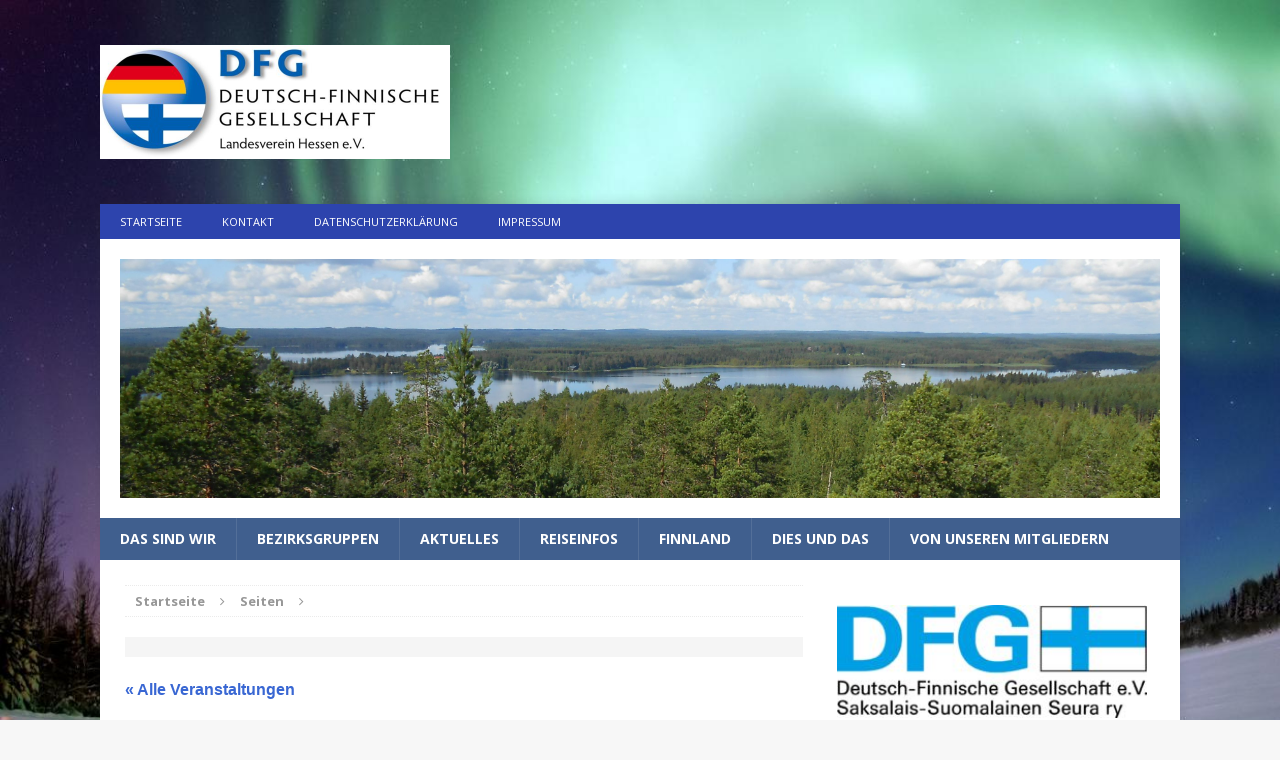

--- FILE ---
content_type: text/html; charset=UTF-8
request_url: https://www.dfg-hessen.de/event/uusikuu-in-wiesbaden
body_size: 117194
content:
<!DOCTYPE html>
<html class="no-js mh-one-sb fullbg" lang="de">
<head>
<meta charset="UTF-8">
<meta name="viewport" content="width=device-width, initial-scale=1.0">
<link rel="profile" href="http://gmpg.org/xfn/11" />
<link rel="pingback" href="https://www.dfg-hessen.de/xmlrpc.php" />
<link rel='stylesheet' id='tribe-events-views-v2-bootstrap-datepicker-styles-css' href='https://www.dfg-hessen.de/wp-content/plugins/the-events-calendar/vendor/bootstrap-datepicker/css/bootstrap-datepicker.standalone.min.css?ver=6.15.14' type='text/css' media='all' />
<link rel='stylesheet' id='tec-variables-skeleton-css' href='https://www.dfg-hessen.de/wp-content/plugins/the-events-calendar/common/build/css/variables-skeleton.css?ver=6.10.1' type='text/css' media='all' />
<link rel='stylesheet' id='tribe-common-skeleton-style-css' href='https://www.dfg-hessen.de/wp-content/plugins/the-events-calendar/common/build/css/common-skeleton.css?ver=6.10.1' type='text/css' media='all' />
<link rel='stylesheet' id='tribe-tooltipster-css-css' href='https://www.dfg-hessen.de/wp-content/plugins/the-events-calendar/common/vendor/tooltipster/tooltipster.bundle.min.css?ver=6.10.1' type='text/css' media='all' />
<link rel='stylesheet' id='tribe-events-views-v2-skeleton-css' href='https://www.dfg-hessen.de/wp-content/plugins/the-events-calendar/build/css/views-skeleton.css?ver=6.15.14' type='text/css' media='all' />
<link rel='stylesheet' id='tec-variables-full-css' href='https://www.dfg-hessen.de/wp-content/plugins/the-events-calendar/common/build/css/variables-full.css?ver=6.10.1' type='text/css' media='all' />
<link rel='stylesheet' id='tribe-common-full-style-css' href='https://www.dfg-hessen.de/wp-content/plugins/the-events-calendar/common/build/css/common-full.css?ver=6.10.1' type='text/css' media='all' />
<link rel='stylesheet' id='tribe-events-views-v2-full-css' href='https://www.dfg-hessen.de/wp-content/plugins/the-events-calendar/build/css/views-full.css?ver=6.15.14' type='text/css' media='all' />
<link rel='stylesheet' id='tribe-events-views-v2-print-css' href='https://www.dfg-hessen.de/wp-content/plugins/the-events-calendar/build/css/views-print.css?ver=6.15.14' type='text/css' media='print' />
<meta name='robots' content='index, follow, max-image-preview:large, max-snippet:-1, max-video-preview:-1' />

	<!-- This site is optimized with the Yoast SEO plugin v26.7 - https://yoast.com/wordpress/plugins/seo/ -->
	<title>Uusikuu in Wiesbaden - DFG Hessen e.V.</title>
	<link rel="canonical" href="https://www.dfg-hessen.de/event/uusikuu-in-wiesbaden" />
	<meta property="og:locale" content="de_DE" />
	<meta property="og:type" content="article" />
	<meta property="og:title" content="Uusikuu in Wiesbaden - DFG Hessen e.V." />
	<meta property="og:description" content="Die Deutsch-Finnische-Gesellschaft Hessen e.V. präsentiertin Wiesbaden im Rahmen des Finnlandkulturprogramms &#8220;Finnland kulturell erleben&#8221;: &nbsp;Konzert mit Uusikuu Das Konzert beginnt am&nbsp;Samstag, 24.09.2022, um 19:00 Uhr (Einlass: 18:30 Uhr) im KULTURFORUM, Friedrichstraße 16 in Wiesbaden. Der Eintritt [...]" />
	<meta property="og:url" content="https://www.dfg-hessen.de/event/uusikuu-in-wiesbaden" />
	<meta property="og:site_name" content="DFG Hessen e.V." />
	<meta property="og:image" content="https://www.dfg-hessen.de/wp-content/uploads/2022/08/Uusikuu_cTatjanaCoralieKlytta.jpg" />
	<meta name="twitter:card" content="summary_large_image" />
	<meta name="twitter:label1" content="Geschätzte Lesezeit" />
	<meta name="twitter:data1" content="2 Minuten" />
	<script type="application/ld+json" class="yoast-schema-graph">{"@context":"https://schema.org","@graph":[{"@type":"WebPage","@id":"https://www.dfg-hessen.de/event/uusikuu-in-wiesbaden","url":"https://www.dfg-hessen.de/event/uusikuu-in-wiesbaden","name":"Uusikuu in Wiesbaden - DFG Hessen e.V.","isPartOf":{"@id":"https://www.dfg-hessen.de/#website"},"primaryImageOfPage":{"@id":"https://www.dfg-hessen.de/event/uusikuu-in-wiesbaden#primaryimage"},"image":{"@id":"https://www.dfg-hessen.de/event/uusikuu-in-wiesbaden#primaryimage"},"thumbnailUrl":"https://www.dfg-hessen.de/wp-content/uploads/2022/08/Uusikuu_cTatjanaCoralieKlytta.jpg","datePublished":"2022-08-02T15:05:22+00:00","breadcrumb":{"@id":"https://www.dfg-hessen.de/event/uusikuu-in-wiesbaden#breadcrumb"},"inLanguage":"de","potentialAction":[{"@type":"ReadAction","target":["https://www.dfg-hessen.de/event/uusikuu-in-wiesbaden"]}]},{"@type":"ImageObject","inLanguage":"de","@id":"https://www.dfg-hessen.de/event/uusikuu-in-wiesbaden#primaryimage","url":"https://www.dfg-hessen.de/wp-content/uploads/2022/08/Uusikuu_cTatjanaCoralieKlytta.jpg","contentUrl":"https://www.dfg-hessen.de/wp-content/uploads/2022/08/Uusikuu_cTatjanaCoralieKlytta.jpg","width":1024,"height":768,"caption":"(Foto: Tatjana Coralie Klytta) Laura Ryhänen spielt mit ihrer Band Uusikuu in Wiesbaden"},{"@type":"BreadcrumbList","@id":"https://www.dfg-hessen.de/event/uusikuu-in-wiesbaden#breadcrumb","itemListElement":[{"@type":"ListItem","position":1,"name":"Home","item":"https://www.dfg-hessen.de/"},{"@type":"ListItem","position":2,"name":"Veranstaltungen","item":"https://www.dfg-hessen.de/events/"},{"@type":"ListItem","position":3,"name":"Uusikuu in Wiesbaden"}]},{"@type":"WebSite","@id":"https://www.dfg-hessen.de/#website","url":"https://www.dfg-hessen.de/","name":"DFG Hessen e.V.","description":"Deutsch-Finnische Gesellschaft","potentialAction":[{"@type":"SearchAction","target":{"@type":"EntryPoint","urlTemplate":"https://www.dfg-hessen.de/?s={search_term_string}"},"query-input":{"@type":"PropertyValueSpecification","valueRequired":true,"valueName":"search_term_string"}}],"inLanguage":"de"},{"@type":"Event","name":"Uusikuu in Wiesbaden","description":"Die Deutsch-Finnische-Gesellschaft Hessen e.V. präsentiertin Wiesbaden im Rahmen des Finnlandkulturprogramms &#8220;Finnland kulturell erleben&#8221;: &nbsp;Konzert mit Uusikuu Das Konzert beginnt am&nbsp;Samstag, 24.09.2022, um 19:00 Uhr (Einlass: 18:30 Uhr) im KULTURFORUM, Friedrichstraße 16 in Wiesbaden. Der Eintritt <a class=\"mh-excerpt-more\" href=\"https://www.dfg-hessen.de/event/uusikuu-in-wiesbaden\" title=\"Uusikuu in Wiesbaden\">[...]</a>","url":"https://www.dfg-hessen.de/event/uusikuu-in-wiesbaden/","eventAttendanceMode":"https://schema.org/OfflineEventAttendanceMode","eventStatus":"https://schema.org/EventScheduled","startDate":"2022-09-24T19:00:00+02:00","endDate":"2022-09-24T19:00:00+02:00","location":{"@type":"Place","name":"Kulturforum","description":"","url":"","address":{"@type":"PostalAddress","streetAddress":"Friedrichstr. 16","addressLocality":"Wiesbaden"},"telephone":"","sameAs":""},"@id":"https://www.dfg-hessen.de/event/uusikuu-in-wiesbaden#event","mainEntityOfPage":{"@id":"https://www.dfg-hessen.de/event/uusikuu-in-wiesbaden"}}]}</script>
	<!-- / Yoast SEO plugin. -->


<link rel='dns-prefetch' href='//fonts.googleapis.com' />
<link rel="alternate" type="application/rss+xml" title="DFG Hessen e.V. &raquo; Feed" href="https://www.dfg-hessen.de/feed" />
<link rel="alternate" type="application/rss+xml" title="DFG Hessen e.V. &raquo; Kommentar-Feed" href="https://www.dfg-hessen.de/comments/feed" />
<link rel="alternate" type="text/calendar" title="DFG Hessen e.V. &raquo; iCal Feed" href="https://www.dfg-hessen.de/events/?ical=1" />
<link rel="alternate" type="application/rss+xml" title="DFG Hessen e.V. &raquo; Uusikuu in Wiesbaden-Kommentar-Feed" href="https://www.dfg-hessen.de/event/uusikuu-in-wiesbaden/feed" />
<link rel="alternate" title="oEmbed (JSON)" type="application/json+oembed" href="https://www.dfg-hessen.de/wp-json/oembed/1.0/embed?url=https%3A%2F%2Fwww.dfg-hessen.de%2Fevent%2Fuusikuu-in-wiesbaden" />
<link rel="alternate" title="oEmbed (XML)" type="text/xml+oembed" href="https://www.dfg-hessen.de/wp-json/oembed/1.0/embed?url=https%3A%2F%2Fwww.dfg-hessen.de%2Fevent%2Fuusikuu-in-wiesbaden&#038;format=xml" />
<style id='wp-img-auto-sizes-contain-inline-css' type='text/css'>
img:is([sizes=auto i],[sizes^="auto," i]){contain-intrinsic-size:3000px 1500px}
/*# sourceURL=wp-img-auto-sizes-contain-inline-css */
</style>
<link rel='stylesheet' id='otw_sbm.css-css' href='https://www.dfg-hessen.de/wp-content/plugins/sidebar-manager-light/css/otw_sbm.css?ver=6.9' type='text/css' media='all' />
<link rel='stylesheet' id='colorboxstyle-css' href='https://www.dfg-hessen.de/wp-content/plugins/link-library/colorbox/colorbox.css?ver=6.9' type='text/css' media='all' />
<link rel='stylesheet' id='tribe-events-v2-single-skeleton-css' href='https://www.dfg-hessen.de/wp-content/plugins/the-events-calendar/build/css/tribe-events-single-skeleton.css?ver=6.15.14' type='text/css' media='all' />
<link rel='stylesheet' id='tribe-events-v2-single-skeleton-full-css' href='https://www.dfg-hessen.de/wp-content/plugins/the-events-calendar/build/css/tribe-events-single-full.css?ver=6.15.14' type='text/css' media='all' />
<style id='wp-emoji-styles-inline-css' type='text/css'>

	img.wp-smiley, img.emoji {
		display: inline !important;
		border: none !important;
		box-shadow: none !important;
		height: 1em !important;
		width: 1em !important;
		margin: 0 0.07em !important;
		vertical-align: -0.1em !important;
		background: none !important;
		padding: 0 !important;
	}
/*# sourceURL=wp-emoji-styles-inline-css */
</style>
<link rel='stylesheet' id='wp-block-library-css' href='https://www.dfg-hessen.de/wp-includes/css/dist/block-library/style.min.css?ver=6.9' type='text/css' media='all' />
<style id='global-styles-inline-css' type='text/css'>
:root{--wp--preset--aspect-ratio--square: 1;--wp--preset--aspect-ratio--4-3: 4/3;--wp--preset--aspect-ratio--3-4: 3/4;--wp--preset--aspect-ratio--3-2: 3/2;--wp--preset--aspect-ratio--2-3: 2/3;--wp--preset--aspect-ratio--16-9: 16/9;--wp--preset--aspect-ratio--9-16: 9/16;--wp--preset--color--black: #000000;--wp--preset--color--cyan-bluish-gray: #abb8c3;--wp--preset--color--white: #ffffff;--wp--preset--color--pale-pink: #f78da7;--wp--preset--color--vivid-red: #cf2e2e;--wp--preset--color--luminous-vivid-orange: #ff6900;--wp--preset--color--luminous-vivid-amber: #fcb900;--wp--preset--color--light-green-cyan: #7bdcb5;--wp--preset--color--vivid-green-cyan: #00d084;--wp--preset--color--pale-cyan-blue: #8ed1fc;--wp--preset--color--vivid-cyan-blue: #0693e3;--wp--preset--color--vivid-purple: #9b51e0;--wp--preset--gradient--vivid-cyan-blue-to-vivid-purple: linear-gradient(135deg,rgb(6,147,227) 0%,rgb(155,81,224) 100%);--wp--preset--gradient--light-green-cyan-to-vivid-green-cyan: linear-gradient(135deg,rgb(122,220,180) 0%,rgb(0,208,130) 100%);--wp--preset--gradient--luminous-vivid-amber-to-luminous-vivid-orange: linear-gradient(135deg,rgb(252,185,0) 0%,rgb(255,105,0) 100%);--wp--preset--gradient--luminous-vivid-orange-to-vivid-red: linear-gradient(135deg,rgb(255,105,0) 0%,rgb(207,46,46) 100%);--wp--preset--gradient--very-light-gray-to-cyan-bluish-gray: linear-gradient(135deg,rgb(238,238,238) 0%,rgb(169,184,195) 100%);--wp--preset--gradient--cool-to-warm-spectrum: linear-gradient(135deg,rgb(74,234,220) 0%,rgb(151,120,209) 20%,rgb(207,42,186) 40%,rgb(238,44,130) 60%,rgb(251,105,98) 80%,rgb(254,248,76) 100%);--wp--preset--gradient--blush-light-purple: linear-gradient(135deg,rgb(255,206,236) 0%,rgb(152,150,240) 100%);--wp--preset--gradient--blush-bordeaux: linear-gradient(135deg,rgb(254,205,165) 0%,rgb(254,45,45) 50%,rgb(107,0,62) 100%);--wp--preset--gradient--luminous-dusk: linear-gradient(135deg,rgb(255,203,112) 0%,rgb(199,81,192) 50%,rgb(65,88,208) 100%);--wp--preset--gradient--pale-ocean: linear-gradient(135deg,rgb(255,245,203) 0%,rgb(182,227,212) 50%,rgb(51,167,181) 100%);--wp--preset--gradient--electric-grass: linear-gradient(135deg,rgb(202,248,128) 0%,rgb(113,206,126) 100%);--wp--preset--gradient--midnight: linear-gradient(135deg,rgb(2,3,129) 0%,rgb(40,116,252) 100%);--wp--preset--font-size--small: 13px;--wp--preset--font-size--medium: 20px;--wp--preset--font-size--large: 36px;--wp--preset--font-size--x-large: 42px;--wp--preset--spacing--20: 0.44rem;--wp--preset--spacing--30: 0.67rem;--wp--preset--spacing--40: 1rem;--wp--preset--spacing--50: 1.5rem;--wp--preset--spacing--60: 2.25rem;--wp--preset--spacing--70: 3.38rem;--wp--preset--spacing--80: 5.06rem;--wp--preset--shadow--natural: 6px 6px 9px rgba(0, 0, 0, 0.2);--wp--preset--shadow--deep: 12px 12px 50px rgba(0, 0, 0, 0.4);--wp--preset--shadow--sharp: 6px 6px 0px rgba(0, 0, 0, 0.2);--wp--preset--shadow--outlined: 6px 6px 0px -3px rgb(255, 255, 255), 6px 6px rgb(0, 0, 0);--wp--preset--shadow--crisp: 6px 6px 0px rgb(0, 0, 0);}:where(.is-layout-flex){gap: 0.5em;}:where(.is-layout-grid){gap: 0.5em;}body .is-layout-flex{display: flex;}.is-layout-flex{flex-wrap: wrap;align-items: center;}.is-layout-flex > :is(*, div){margin: 0;}body .is-layout-grid{display: grid;}.is-layout-grid > :is(*, div){margin: 0;}:where(.wp-block-columns.is-layout-flex){gap: 2em;}:where(.wp-block-columns.is-layout-grid){gap: 2em;}:where(.wp-block-post-template.is-layout-flex){gap: 1.25em;}:where(.wp-block-post-template.is-layout-grid){gap: 1.25em;}.has-black-color{color: var(--wp--preset--color--black) !important;}.has-cyan-bluish-gray-color{color: var(--wp--preset--color--cyan-bluish-gray) !important;}.has-white-color{color: var(--wp--preset--color--white) !important;}.has-pale-pink-color{color: var(--wp--preset--color--pale-pink) !important;}.has-vivid-red-color{color: var(--wp--preset--color--vivid-red) !important;}.has-luminous-vivid-orange-color{color: var(--wp--preset--color--luminous-vivid-orange) !important;}.has-luminous-vivid-amber-color{color: var(--wp--preset--color--luminous-vivid-amber) !important;}.has-light-green-cyan-color{color: var(--wp--preset--color--light-green-cyan) !important;}.has-vivid-green-cyan-color{color: var(--wp--preset--color--vivid-green-cyan) !important;}.has-pale-cyan-blue-color{color: var(--wp--preset--color--pale-cyan-blue) !important;}.has-vivid-cyan-blue-color{color: var(--wp--preset--color--vivid-cyan-blue) !important;}.has-vivid-purple-color{color: var(--wp--preset--color--vivid-purple) !important;}.has-black-background-color{background-color: var(--wp--preset--color--black) !important;}.has-cyan-bluish-gray-background-color{background-color: var(--wp--preset--color--cyan-bluish-gray) !important;}.has-white-background-color{background-color: var(--wp--preset--color--white) !important;}.has-pale-pink-background-color{background-color: var(--wp--preset--color--pale-pink) !important;}.has-vivid-red-background-color{background-color: var(--wp--preset--color--vivid-red) !important;}.has-luminous-vivid-orange-background-color{background-color: var(--wp--preset--color--luminous-vivid-orange) !important;}.has-luminous-vivid-amber-background-color{background-color: var(--wp--preset--color--luminous-vivid-amber) !important;}.has-light-green-cyan-background-color{background-color: var(--wp--preset--color--light-green-cyan) !important;}.has-vivid-green-cyan-background-color{background-color: var(--wp--preset--color--vivid-green-cyan) !important;}.has-pale-cyan-blue-background-color{background-color: var(--wp--preset--color--pale-cyan-blue) !important;}.has-vivid-cyan-blue-background-color{background-color: var(--wp--preset--color--vivid-cyan-blue) !important;}.has-vivid-purple-background-color{background-color: var(--wp--preset--color--vivid-purple) !important;}.has-black-border-color{border-color: var(--wp--preset--color--black) !important;}.has-cyan-bluish-gray-border-color{border-color: var(--wp--preset--color--cyan-bluish-gray) !important;}.has-white-border-color{border-color: var(--wp--preset--color--white) !important;}.has-pale-pink-border-color{border-color: var(--wp--preset--color--pale-pink) !important;}.has-vivid-red-border-color{border-color: var(--wp--preset--color--vivid-red) !important;}.has-luminous-vivid-orange-border-color{border-color: var(--wp--preset--color--luminous-vivid-orange) !important;}.has-luminous-vivid-amber-border-color{border-color: var(--wp--preset--color--luminous-vivid-amber) !important;}.has-light-green-cyan-border-color{border-color: var(--wp--preset--color--light-green-cyan) !important;}.has-vivid-green-cyan-border-color{border-color: var(--wp--preset--color--vivid-green-cyan) !important;}.has-pale-cyan-blue-border-color{border-color: var(--wp--preset--color--pale-cyan-blue) !important;}.has-vivid-cyan-blue-border-color{border-color: var(--wp--preset--color--vivid-cyan-blue) !important;}.has-vivid-purple-border-color{border-color: var(--wp--preset--color--vivid-purple) !important;}.has-vivid-cyan-blue-to-vivid-purple-gradient-background{background: var(--wp--preset--gradient--vivid-cyan-blue-to-vivid-purple) !important;}.has-light-green-cyan-to-vivid-green-cyan-gradient-background{background: var(--wp--preset--gradient--light-green-cyan-to-vivid-green-cyan) !important;}.has-luminous-vivid-amber-to-luminous-vivid-orange-gradient-background{background: var(--wp--preset--gradient--luminous-vivid-amber-to-luminous-vivid-orange) !important;}.has-luminous-vivid-orange-to-vivid-red-gradient-background{background: var(--wp--preset--gradient--luminous-vivid-orange-to-vivid-red) !important;}.has-very-light-gray-to-cyan-bluish-gray-gradient-background{background: var(--wp--preset--gradient--very-light-gray-to-cyan-bluish-gray) !important;}.has-cool-to-warm-spectrum-gradient-background{background: var(--wp--preset--gradient--cool-to-warm-spectrum) !important;}.has-blush-light-purple-gradient-background{background: var(--wp--preset--gradient--blush-light-purple) !important;}.has-blush-bordeaux-gradient-background{background: var(--wp--preset--gradient--blush-bordeaux) !important;}.has-luminous-dusk-gradient-background{background: var(--wp--preset--gradient--luminous-dusk) !important;}.has-pale-ocean-gradient-background{background: var(--wp--preset--gradient--pale-ocean) !important;}.has-electric-grass-gradient-background{background: var(--wp--preset--gradient--electric-grass) !important;}.has-midnight-gradient-background{background: var(--wp--preset--gradient--midnight) !important;}.has-small-font-size{font-size: var(--wp--preset--font-size--small) !important;}.has-medium-font-size{font-size: var(--wp--preset--font-size--medium) !important;}.has-large-font-size{font-size: var(--wp--preset--font-size--large) !important;}.has-x-large-font-size{font-size: var(--wp--preset--font-size--x-large) !important;}
/*# sourceURL=global-styles-inline-css */
</style>

<style id='classic-theme-styles-inline-css' type='text/css'>
/*! This file is auto-generated */
.wp-block-button__link{color:#fff;background-color:#32373c;border-radius:9999px;box-shadow:none;text-decoration:none;padding:calc(.667em + 2px) calc(1.333em + 2px);font-size:1.125em}.wp-block-file__button{background:#32373c;color:#fff;text-decoration:none}
/*# sourceURL=/wp-includes/css/classic-themes.min.css */
</style>
<link rel='stylesheet' id='contact-form-7-css' href='https://www.dfg-hessen.de/wp-content/plugins/contact-form-7/includes/css/styles.css?ver=6.1.4' type='text/css' media='all' />
<link rel='stylesheet' id='dsgvoyoutube-style-css' href='https://www.dfg-hessen.de/wp-content/plugins/dsgvo-youtube/css/style.php?ver=6.9' type='text/css' media='all' />
<link rel='stylesheet' id='cdsgvogdpryoutube-css' href='https://www.dfg-hessen.de/wp-content/plugins/dsgvo-youtube/includes/../css/jquery.fancybox.min.css?ver=6.9' type='text/css' media='all' />
<link rel='stylesheet' id='thumbs_rating_styles-css' href='https://www.dfg-hessen.de/wp-content/plugins/link-library/upvote-downvote/css/style.css?ver=1.0.0' type='text/css' media='all' />
<link rel='stylesheet' id='mh-magazine-css' href='https://www.dfg-hessen.de/wp-content/themes/mh-magazine/style.css?ver=3.3.0' type='text/css' media='all' />
<link rel='stylesheet' id='mh-font-awesome-css' href='https://www.dfg-hessen.de/wp-content/themes/mh-magazine/includes/font-awesome.min.css' type='text/css' media='all' />
<link rel='stylesheet' id='mh-google-fonts-css' href='https://fonts.googleapis.com/css?family=Open+Sans:300,400,400italic,600,700' type='text/css' media='all' />
<link rel='stylesheet' id='tablepress-default-css' href='https://www.dfg-hessen.de/wp-content/plugins/tablepress/css/build/default.css?ver=3.2.6' type='text/css' media='all' />
<link rel='stylesheet' id='wpgdprc-front-css-css' href='https://www.dfg-hessen.de/wp-content/plugins/wp-gdpr-compliance/Assets/css/front.css?ver=1725726667' type='text/css' media='all' />
<style id='wpgdprc-front-css-inline-css' type='text/css'>
:root{--wp-gdpr--bar--background-color: #000000;--wp-gdpr--bar--color: #ffffff;--wp-gdpr--button--background-color: #000000;--wp-gdpr--button--background-color--darken: #000000;--wp-gdpr--button--color: #ffffff;}
/*# sourceURL=wpgdprc-front-css-inline-css */
</style>
<script type="text/javascript" src="https://www.dfg-hessen.de/wp-includes/js/jquery/jquery.min.js?ver=3.7.1" id="jquery-core-js"></script>
<script type="text/javascript" src="https://www.dfg-hessen.de/wp-includes/js/jquery/jquery-migrate.min.js?ver=3.4.1" id="jquery-migrate-js"></script>
<script type="text/javascript" src="https://www.dfg-hessen.de/wp-content/plugins/link-library/colorbox/jquery.colorbox-min.js?ver=1.3.9" id="colorbox-js"></script>
<script type="text/javascript" src="https://www.dfg-hessen.de/wp-content/plugins/the-events-calendar/common/build/js/tribe-common.js?ver=9c44e11f3503a33e9540" id="tribe-common-js"></script>
<script type="text/javascript" src="https://www.dfg-hessen.de/wp-content/plugins/the-events-calendar/build/js/views/breakpoints.js?ver=4208de2df2852e0b91ec" id="tribe-events-views-v2-breakpoints-js"></script>
<script type="text/javascript" src="https://www.dfg-hessen.de/wp-content/plugins/dsgvo-youtube/includes/../js/jquery.fancybox.min.js?ver=6.9" id="cdsgvogdpryoutubescript-js"></script>
<script type="text/javascript" id="thumbs_rating_scripts-js-extra">
/* <![CDATA[ */
var thumbs_rating_ajax = {"ajax_url":"https://www.dfg-hessen.de/wp-admin/admin-ajax.php","nonce":"27b63d7643"};
//# sourceURL=thumbs_rating_scripts-js-extra
/* ]]> */
</script>
<script type="text/javascript" src="https://www.dfg-hessen.de/wp-content/plugins/link-library/upvote-downvote/js/general.js?ver=4.0.1" id="thumbs_rating_scripts-js"></script>
<script type="text/javascript" src="https://www.dfg-hessen.de/wp-content/themes/mh-magazine/js/scripts.js?ver=6.9" id="mh-scripts-js"></script>
<script type="text/javascript" id="wpgdprc-front-js-js-extra">
/* <![CDATA[ */
var wpgdprcFront = {"ajaxUrl":"https://www.dfg-hessen.de/wp-admin/admin-ajax.php","ajaxNonce":"ab2b8a0264","ajaxArg":"security","pluginPrefix":"wpgdprc","blogId":"1","isMultiSite":"","locale":"de_DE","showSignUpModal":"","showFormModal":"","cookieName":"wpgdprc-consent","consentVersion":"","path":"/","prefix":"wpgdprc"};
//# sourceURL=wpgdprc-front-js-js-extra
/* ]]> */
</script>
<script type="text/javascript" src="https://www.dfg-hessen.de/wp-content/plugins/wp-gdpr-compliance/Assets/js/front.min.js?ver=1725726671" id="wpgdprc-front-js-js"></script>
<link rel="https://api.w.org/" href="https://www.dfg-hessen.de/wp-json/" /><link rel="alternate" title="JSON" type="application/json" href="https://www.dfg-hessen.de/wp-json/wp/v2/tribe_events/6302" /><link rel="EditURI" type="application/rsd+xml" title="RSD" href="https://www.dfg-hessen.de/xmlrpc.php?rsd" />
<meta name="generator" content="WordPress 6.9" />
<link rel='shortlink' href='https://www.dfg-hessen.de/?p=6302' />
<style id='LinkLibraryStyle' type='text/css'>
.linktable {margin-top: 15px;} .linktable a {text-decoration:none} a.featured { font-weight: bold; } table.linklisttable { width:100%; border-width: 0px 0px 0px 0px; border-spacing: 5px; /* border-style: outset outset outset outset; border-color: gray gray gray gray; */ border-collapse: separate; } table.linklisttable th { border-width: 1px 1px 1px 1px; padding: 3px 3px 3px 3px; background-color: #f4f5f3; /* border-style: none none none none; border-color: gray gray gray gray; -moz-border-radius: 3px 3px 3px 3px; */ } table.linklisttable td { border-width: 1px 1px 1px 1px; padding: 3px 3px 3px 3px; background-color: #dee1d8; /* border-style: dotted dotted dotted dotted; border-color: gray gray gray gray; -moz-border-radius: 3px 3px 3px 3px; */ } .linklistcatname{ font-family: arial; font-size: 16px; font-weight: bold; border: 0; padding-bottom: 10px; padding-top: 10px; } .linklistcatnamedesc{ font-family: arial; font-size: 12px; font-weight: normal; border: 0; padding-bottom: 10px; padding-top: 10px; } .linklistcolumnheader{ font-weight: bold; } div.rsscontent{color: #333333; font-family: "Helvetica Neue",Arial,Helvetica,sans-serif;font-size: 11px;line-height: 1.25em; vertical-align: baseline;letter-spacing: normal;word-spacing: normal;font-weight: normal;font-style: normal;font-variant: normal;text-transform: none; text-decoration: none;text-align: left;text-indent: 0px;max-width:500px;} #ll_rss_results { border-style:solid;border-width:1px;margin-left:10px;margin-top:10px;padding-top:3px;background-color:#f4f5f3;} .rsstitle{font-weight:400;font-size:0.8em;color:#33352C;font-family:Georgia,"Times New Roman",Times,serif;} .rsstitle a{color:#33352C} #ll_rss_results img { max-width: 400px; /* Adjust this value according to your content area size*/ height: auto; } .rsselements {float: right;} .highlight_word {background-color: #FFFF00} .previouspage {float:left;margin-top:10px;font-weight:bold} .nextpage {float: right;margin-top:10px;font-weight:bold} .resulttitle {padding-top:10px;} .catdropdown { width: 300px; } #llsearch {padding-top:10px;} .lladdlink { margin-top: 16px; } .lladdlink #lladdlinktitle { font-weight: bold; } .lladdlink table { margin-top: 5px; margin-bottom: 8px; border: 0; border-spacing: 0; border-collapse: collapse; } .lladdlink table td { border: 0; height: 30px; } .lladdlink table th { border: 0; text-align: left; font-weight: normal; width: 400px; } .lladdlink input[type="text"] { width: 300px; } .lladdlink select { width: 300px; } .llmessage { margin: 8px; border: 1px solid #ddd; background-color: #ff0; } .pageselector { margin-top: 20px; text-align: center; } .selectedpage { margin: 0px 4px 0px 4px; border: 1px solid #000; padding: 7px; background-color: #f4f5f3; } .unselectedpage { margin: 0px 4px 0px 4px; border: 1px solid #000; padding: 7px; background-color: #dee1d8; } .previousnextactive { margin: 0px 4px 0px 4px; border: 1px solid #000; padding: 7px; background-color: #dee1d8; } .previousnextinactive { margin: 0px 4px 0px 4px; border: 1px solid #000; padding: 7px; background-color: #dddddd; color: #cccccc; } .LinksInCat { display:none; } .allcatalphafilterlinkedletter, .catalphafilterlinkedletter, .catalphafilteremptyletter, .catalphafilterselectedletter, .allcatalphafilterselectedletter { width: 16px; height: 30px; float:left; margin-right: 6px; text-align: center; } .allcatalphafilterlinkedletter, .allcatalphafilterselectedletter { width: 40px; } .catalphafilterlinkedletter { background-color: #aaa; color: #444; } .catalphafilteremptyletter { background-color: #ddd; color: #fff; } .catalphafilterselectedletter { background-color: #558C89; color: #fff; } .catalphafilter { padding-bottom: 30px; }</style>
<meta name="tec-api-version" content="v1"><meta name="tec-api-origin" content="https://www.dfg-hessen.de"><link rel="alternate" href="https://www.dfg-hessen.de/wp-json/tribe/events/v1/events/6302" /><!-- Analytics by WP Statistics - https://wp-statistics.com -->
<style type="text/css">
.mh-header-nav li:hover, .mh-header-nav ul li:hover > ul, .mh-main-nav-wrap, .mh-main-nav, .mh-main-nav ul li:hover > ul, .mh-extra-nav li:hover, .mh-extra-nav ul li:hover > ul, .mh-footer-nav li:hover, .mh-footer-nav ul li:hover > ul, .mh-social-nav li a:hover, .entry-tags li, .mh-slider-caption, .mh-widget-col-1 .mh-slider-caption, .mh-widget-col-1 .mh-posts-lineup-caption, .mh-carousel-layout1, .mh-spotlight-widget, .mh-social-widget li a, .mh-author-bio-widget, .mh-footer-widget .mh-tab-comment-excerpt, .mh-nip-item:hover .mh-nip-overlay, .mh-widget .tagcloud a, .mh-footer-widget .tagcloud a, .mh-footer, .mh-copyright-wrap, input[type=submit]:hover, #respond #cancel-comment-reply-link:hover, #infinite-handle span:hover { background: #405f8e; }
.mh-extra-nav-bg { background: rgba(64, 95, 142, 0.2); }
.mh-slider-caption, .mh-posts-stacked-title, .mh-posts-lineup-caption { background: #405f8e; background: rgba(64, 95, 142, 0.8); }
@media screen and (max-width: 900px) { #mh-mobile .mh-slider-caption, #mh-mobile .mh-posts-lineup-caption { background: rgba(64, 95, 142, 1); } }
.slicknav_menu, .slicknav_nav ul, #mh-mobile .mh-footer-widget .mh-posts-stacked-overlay { border-color: #405f8e; }
.mh-copyright, .mh-copyright a { color: #fff; }
.mh-widget-layout4 .mh-widget-title { background: #2d44ad; background: rgba(45, 68, 173, 0.6); }
.mh-preheader, .mh-wide-layout .mh-subheader, .mh-ticker-title, .mh-main-nav li:hover, .mh-footer-nav, .slicknav_menu, .slicknav_btn, .slicknav_nav .slicknav_item:hover, .slicknav_nav a:hover, .mh-back-to-top, .mh-subheading, .entry-tags .fa, .entry-tags li:hover, .mh-widget-layout2 .mh-widget-title, .mh-widget-layout4 .mh-widget-title-inner, .mh-widget-layout4 .mh-footer-widget-title, #mh-mobile .flex-control-paging li a.flex-active, .mh-image-caption, .mh-carousel-layout1 .mh-carousel-caption, .mh-tab-button.active, .mh-tab-button.active:hover, .mh-footer-widget .mh-tab-button.active, .mh-social-widget li:hover a, .mh-footer-widget .mh-social-widget li a, .mh-footer-widget .mh-author-bio-widget, .tagcloud a:hover, .mh-widget .tagcloud a:hover, .mh-footer-widget .tagcloud a:hover, .mh-posts-stacked-meta, .page-numbers:hover, .mh-loop-pagination .current, .mh-comments-pagination .current, .pagelink, a:hover .pagelink, input[type=submit], #respond #cancel-comment-reply-link, #infinite-handle span { background: #2d44ad; }
blockquote, .mh-category-desc, .mh-widget-layout1 .mh-widget-title, .mh-widget-layout3 .mh-widget-title, #mh-mobile .mh-slider-caption, .mh-carousel-layout1, .mh-spotlight-widget, .mh-author-bio-widget, .mh-author-bio-title, .mh-author-bio-image-frame, .mh-video-widget, .mh-tab-buttons, .bypostauthor .mh-comment-meta, textarea:hover, input[type=text]:hover, input[type=email]:hover, input[type=tel]:hover, input[type=url]:hover { border-color: #2d44ad; }
.mh-dropcap, .mh-carousel-layout1 .flex-direction-nav a, .mh-carousel-layout2 .mh-carousel-caption, .mh-posts-digest-small-category, .mh-posts-lineup-more { color: #2d44ad; }
.entry-content a, .mh-comment-content a { color: #3967d3; }
</style>
<!--[if lt IE 9]>
<script src="https://www.dfg-hessen.de/wp-content/themes/mh-magazine/js/css3-mediaqueries.js"></script>
<![endif]-->
<style type="text/css" id="custom-background-css">
body.custom-background { background-image: url("https://www.dfg-hessen.de/wp-content/uploads/2016/04/polarlicht1399.jpg"); background-position: left top; background-size: auto; background-repeat: no-repeat; background-attachment: fixed; }
</style>
	</head>
<body id="mh-mobile" class="wp-singular tribe_events-template-default single single-tribe_events postid-6302 custom-background wp-theme-mh-magazine tribe-no-js page-template-mh-magazine tribe-filter-live metaslider-plugin mh-boxed-layout mh-right-sb mh-loop-layout1 mh-widget-layout2 events-single tribe-events-style-full tribe-events-style-theme">
<aside class="mh-container mh-header-widget-1">
<div id="text-9" class="mh-widget mh-header-1 widget_text">			<div class="textwidget"><p><img decoding="async" class="alignnone wp-image-2109 size-full" src="https://www.dfg-hessen.de/wp-content/uploads/2017/08/Logo_DFG_Hessen-e1503306733565.jpg" alt="" width="350" height="100" /></p>
</div>
		</div></aside>
<div class="mh-container mh-container-outer">
<div class="mh-header-mobile-nav clearfix"></div>
	<div class="mh-preheader">
    	<div class="mh-container mh-container-inner mh-row clearfix">
							<div class="mh-header-bar-content mh-header-bar-top-left mh-col-2-3 clearfix">
											<nav class="mh-header-nav mh-header-nav-top clearfix">
							<div class="menu-kopfnavi-container"><ul id="menu-kopfnavi" class="menu"><li id="menu-item-354" class="menu-item menu-item-type-custom menu-item-object-custom menu-item-354"><a href="http://dfg-hessen.de">Startseite</a></li>
<li id="menu-item-358" class="menu-item menu-item-type-post_type menu-item-object-page menu-item-358"><a href="https://www.dfg-hessen.de/kontakt">Kontakt</a></li>
<li id="menu-item-3713" class="menu-item menu-item-type-post_type menu-item-object-page menu-item-3713"><a href="https://www.dfg-hessen.de/datenschutzerklaerung">Datenschutzerklärung</a></li>
<li id="menu-item-353" class="menu-item menu-item-type-post_type menu-item-object-page menu-item-353"><a href="https://www.dfg-hessen.de/impressum">Impressum</a></li>
</ul></div>						</nav>
									</div>
										<div class="mh-header-bar-content mh-header-bar-top-right mh-col-1-3 clearfix">
									</div>
					</div>
	</div>
<header class="mh-header">
	<div class="mh-container mh-container-inner mh-row clearfix">
		<div class="mh-col-1-1 mh-custom-header">
<a href="https://www.dfg-hessen.de/" title="DFG Hessen e.V." rel="home">
<div class="mh-site-logo" role="banner">
<img class="mh-header-image" src="https://www.dfg-hessen.de/wp-content/uploads/2017/11/DSCN0574.jpg" height="749" width="3254" alt="DFG Hessen e.V." />
</div>
</a>
</div>
	</div>
	<div class="mh-main-nav-wrap">
		<nav class="mh-main-nav mh-container mh-container-inner clearfix">
			<div class="menu-hauptmenue-container"><ul id="menu-hauptmenue" class="menu"><li id="menu-item-2294" class="menu-item menu-item-type-post_type menu-item-object-page menu-item-home menu-item-has-children menu-item-2294"><a href="https://www.dfg-hessen.de/">Das sind wir</a>
<ul class="sub-menu">
	<li id="menu-item-253" class="menu-item menu-item-type-post_type menu-item-object-page menu-item-253"><a href="https://www.dfg-hessen.de/vorstand">Vorstand</a></li>
	<li id="menu-item-204" class="menu-item menu-item-type-post_type menu-item-object-page menu-item-204"><a href="https://www.dfg-hessen.de/bezirksgruppen">Bezirksgruppen/Kontakte</a></li>
	<li id="menu-item-2490" class="menu-item menu-item-type-custom menu-item-object-custom menu-item-has-children menu-item-2490"><a href="#">Aus der DFG</a>
	<ul class="sub-menu">
		<li id="menu-item-7775" class="menu-item menu-item-type-post_type menu-item-object-post menu-item-7775"><a href="https://www.dfg-hessen.de/aktuelles/50-jahre-dfg-hessen.html">50 Jahre DFG Hessen</a></li>
		<li id="menu-item-6674" class="menu-item menu-item-type-custom menu-item-object-custom menu-item-has-children menu-item-6674"><a href="#">Konzerte</a>
		<ul class="sub-menu">
			<li id="menu-item-6738" class="menu-item menu-item-type-post_type menu-item-object-post menu-item-6738"><a href="https://www.dfg-hessen.de/aktuelles/japanisch-finnische-musik.html">Japanisch-Finnische Musik in Sörewald</a></li>
			<li id="menu-item-6678" class="menu-item menu-item-type-post_type menu-item-object-post menu-item-6678"><a href="https://www.dfg-hessen.de/aktuelles/uusikuu-kulturforum-wiesbaden-finnland-kulturell-erleben.html">Uusikuu begeisterte Wiesbadener Publikum mit finnischer Tanzmusik</a></li>
			<li id="menu-item-6679" class="menu-item menu-item-type-post_type menu-item-object-post menu-item-6679"><a href="https://www.dfg-hessen.de/musik/enkel-in-wiesbaden.html">Schwungvoller Folk aus Finnland – ENKEL begeisterte Wiesbadener Publikum</a></li>
			<li id="menu-item-6683" class="menu-item menu-item-type-post_type menu-item-object-post menu-item-6683"><a href="https://www.dfg-hessen.de/aktuelles/kronberg-tango.html">In Kronberg: Tango meets Text</a></li>
			<li id="menu-item-6681" class="menu-item menu-item-type-post_type menu-item-object-post menu-item-6681"><a href="https://www.dfg-hessen.de/allgemein/human-cell-signals.html">Human Cell Signals</a></li>
			<li id="menu-item-6686" class="menu-item menu-item-type-post_type menu-item-object-post menu-item-6686"><a href="https://www.dfg-hessen.de/allgemein/samische-musik.html">Samische Musik verzauberte in Wetzlar</a></li>
			<li id="menu-item-6684" class="menu-item menu-item-type-post_type menu-item-object-post menu-item-6684"><a href="https://www.dfg-hessen.de/allgemein/helena-harju.html">KONZERT mit Helena Harju</a></li>
			<li id="menu-item-6685" class="menu-item menu-item-type-post_type menu-item-object-post menu-item-6685"><a href="https://www.dfg-hessen.de/aktuelles/orgelkonzert-mit-kiviniemi.html">Orgelkonzert mit Kiviniemi</a></li>
			<li id="menu-item-6682" class="menu-item menu-item-type-post_type menu-item-object-post menu-item-6682"><a href="https://www.dfg-hessen.de/aktuelles/ida-elina-begeistert.html">Ida Elina begeistert in Giessen</a></li>
		</ul>
</li>
		<li id="menu-item-6675" class="menu-item menu-item-type-custom menu-item-object-custom menu-item-has-children menu-item-6675"><a href="#">Lesungen</a>
		<ul class="sub-menu">
			<li id="menu-item-6676" class="menu-item menu-item-type-post_type menu-item-object-post menu-item-6676"><a href="https://www.dfg-hessen.de/allgemein/helsinki-abend.html">Toller Helsinki-Abend mit René Schwarz in Wetzlar</a></li>
			<li id="menu-item-6680" class="menu-item menu-item-type-post_type menu-item-object-post menu-item-6680"><a href="https://www.dfg-hessen.de/allgemein/lesung-antti-tuomainen-das-elchparadoxon.html">Lesung mit Antti Tuomainen zum neuen Roman „Das Elch-Paradoxon“</a></li>
			<li id="menu-item-8407" class="menu-item menu-item-type-post_type menu-item-object-post menu-item-8407"><a href="https://www.dfg-hessen.de/lesung/bestsellerautor-arttu-tuominen-auf-lesereise-in-wetzlar.html">Bestsellerautor Arttu Tuominen begeistert bei seiner Lesung in Wetzlar</a></li>
		</ul>
</li>
		<li id="menu-item-5816" class="menu-item menu-item-type-post_type menu-item-object-post menu-item-has-children menu-item-5816"><a href="https://www.dfg-hessen.de/aktuelles/bundeshauptversammlung-2021.html">Bundeshauptversammlung 2021</a>
		<ul class="sub-menu">
			<li id="menu-item-5991" class="menu-item menu-item-type-post_type menu-item-object-post menu-item-5991"><a href="https://www.dfg-hessen.de/aktuelles/bundeshauptversammlung-in-wiesbaden.html">Bundeshauptversammlung in Wiesbaden</a></li>
		</ul>
</li>
		<li id="menu-item-5755" class="menu-item menu-item-type-post_type menu-item-object-post menu-item-5755"><a href="https://www.dfg-hessen.de/aktuelles/mitgliederversammlung.html">Einladung zur Mitgliederversammlung 2021</a></li>
		<li id="menu-item-2491" class="menu-item menu-item-type-post_type menu-item-object-page menu-item-2491"><a href="https://www.dfg-hessen.de/arbeitstagung-2017">Arbeitstagung 2017</a></li>
	</ul>
</li>
	<li id="menu-item-3173" class="menu-item menu-item-type-post_type menu-item-object-page menu-item-3173"><a href="https://www.dfg-hessen.de/gastfamilien">Gastfamilien gesucht</a></li>
	<li id="menu-item-1770" class="menu-item menu-item-type-post_type menu-item-object-page menu-item-1770"><a href="https://www.dfg-hessen.de/mitglied-werden">Mitglied werden</a></li>
</ul>
</li>
<li id="menu-item-5814" class="menu-item menu-item-type-custom menu-item-object-custom menu-item-has-children menu-item-5814"><a href="#">Bezirksgruppen</a>
<ul class="sub-menu">
	<li id="menu-item-270" class="menu-item menu-item-type-post_type menu-item-object-page menu-item-has-children menu-item-270"><a href="https://www.dfg-hessen.de/darmstadt">Darmstadt</a>
	<ul class="sub-menu">
		<li id="menu-item-4417" class="menu-item menu-item-type-post_type menu-item-object-post menu-item-4417"><a href="https://www.dfg-hessen.de/allgemein/lehren-am-polarkreis.html">Lehren und Lernen am Polarkreis</a></li>
		<li id="menu-item-1282" class="menu-item menu-item-type-post_type menu-item-object-page menu-item-1282"><a href="https://www.dfg-hessen.de/schulpartnerschaft-unterzeichnet">Schulpartnerschaft unterzeichnet</a></li>
		<li id="menu-item-1348" class="menu-item menu-item-type-post_type menu-item-object-page menu-item-1348"><a href="https://www.dfg-hessen.de/programm-zu-100-jahre-finnland">Programm zu 100 Jahre Finnland</a></li>
		<li id="menu-item-811" class="menu-item menu-item-type-post_type menu-item-object-page menu-item-811"><a href="https://www.dfg-hessen.de/jean-sibelius-konzert">Jean Sibelius-Konzert</a></li>
	</ul>
</li>
	<li id="menu-item-874" class="menu-item menu-item-type-post_type menu-item-object-page menu-item-874"><a href="https://www.dfg-hessen.de/frankfurt">Frankfurt</a></li>
	<li id="menu-item-248" class="menu-item menu-item-type-post_type menu-item-object-page menu-item-has-children menu-item-248"><a href="https://www.dfg-hessen.de/giessenwetzlar">Giessen/Wetzlar</a>
	<ul class="sub-menu">
		<li id="menu-item-468" class="menu-item menu-item-type-post_type menu-item-object-page menu-item-468"><a href="https://www.dfg-hessen.de/40-jaehriges-jubilaeum">40-jähriges Jubiläum</a></li>
	</ul>
</li>
	<li id="menu-item-292" class="menu-item menu-item-type-post_type menu-item-object-page menu-item-292"><a href="https://www.dfg-hessen.de/hochtaunus">Hochtaunus</a></li>
	<li id="menu-item-293" class="menu-item menu-item-type-post_type menu-item-object-page menu-item-293"><a href="https://www.dfg-hessen.de/kassel">Kassel</a></li>
	<li id="menu-item-291" class="menu-item menu-item-type-post_type menu-item-object-page menu-item-291"><a href="https://www.dfg-hessen.de/schwalm-eder">Schwalm-Eder</a></li>
	<li id="menu-item-279" class="menu-item menu-item-type-post_type menu-item-object-page menu-item-279"><a href="https://www.dfg-hessen.de/vogelsberg">Vogelsberg</a></li>
	<li id="menu-item-264" class="menu-item menu-item-type-post_type menu-item-object-page menu-item-264"><a href="https://www.dfg-hessen.de/wiesbaden">Wiesbaden</a></li>
</ul>
</li>
<li id="menu-item-857" class="menu-item menu-item-type-taxonomy menu-item-object-category menu-item-857"><a href="https://www.dfg-hessen.de/rubrik/aktuelles">Aktuelles</a></li>
<li id="menu-item-530" class="menu-item menu-item-type-post_type menu-item-object-page menu-item-has-children menu-item-530"><a href="https://www.dfg-hessen.de/reisetipps">Reiseinfos</a>
<ul class="sub-menu">
	<li id="menu-item-652" class="menu-item menu-item-type-post_type menu-item-object-page menu-item-652"><a href="https://www.dfg-hessen.de/wetter">Wetter in Finnland</a></li>
	<li id="menu-item-1800" class="menu-item menu-item-type-post_type menu-item-object-page menu-item-1800"><a href="https://www.dfg-hessen.de/anreise">Anreise nach Helsinki</a></li>
	<li id="menu-item-4919" class="menu-item menu-item-type-custom menu-item-object-custom menu-item-has-children menu-item-4919"><a href="#">Mit dem Auto in Finnland</a>
	<ul class="sub-menu">
		<li id="menu-item-2054" class="menu-item menu-item-type-post_type menu-item-object-page menu-item-2054"><a href="https://www.dfg-hessen.de/routenplaner-in-finnland">Routenplaner</a></li>
		<li id="menu-item-2016" class="menu-item menu-item-type-post_type menu-item-object-page menu-item-2016"><a href="https://www.dfg-hessen.de/aktuelle-verkehrsinformationen">Aktuelle Verkehrsinfos</a></li>
	</ul>
</li>
	<li id="menu-item-433" class="menu-item menu-item-type-post_type menu-item-object-page menu-item-has-children menu-item-433"><a href="https://www.dfg-hessen.de/helsinki">Helsinki</a>
	<ul class="sub-menu">
		<li id="menu-item-4147" class="menu-item menu-item-type-post_type menu-item-object-post menu-item-4147"><a href="https://www.dfg-hessen.de/allgemein/allas-sea-pool.html">Allas Sea Pool</a></li>
		<li id="menu-item-1706" class="menu-item menu-item-type-post_type menu-item-object-page menu-item-1706"><a href="https://www.dfg-hessen.de/ein-tag-in-helsinki">Lufthansa-Tipp: ein Tag in Helsinki</a></li>
		<li id="menu-item-437" class="menu-item menu-item-type-post_type menu-item-object-page menu-item-437"><a href="https://www.dfg-hessen.de/hier-kommt-die-strassenbahn">Hier kommt die Straßenbahn!</a></li>
		<li id="menu-item-1381" class="menu-item menu-item-type-post_type menu-item-object-page menu-item-1381"><a href="https://www.dfg-hessen.de/fazer-visitorcenter">Fazer Visitorcenter</a></li>
		<li id="menu-item-542" class="menu-item menu-item-type-post_type menu-item-object-page menu-item-542"><a href="https://www.dfg-hessen.de/kulinarische-genuesse">Kulinarische Genüsse</a></li>
		<li id="menu-item-1179" class="menu-item menu-item-type-post_type menu-item-object-page menu-item-1179"><a href="https://www.dfg-hessen.de/weihnachtliches-helsinki">Weihnachtliches Helsinki</a></li>
	</ul>
</li>
	<li id="menu-item-4566" class="menu-item menu-item-type-post_type menu-item-object-page menu-item-4566"><a href="https://www.dfg-hessen.de/unterkuenfte">Unterkünfte</a></li>
	<li id="menu-item-1894" class="menu-item menu-item-type-post_type menu-item-object-page menu-item-has-children menu-item-1894"><a href="https://www.dfg-hessen.de/sehenswertes">Sehenswertes</a>
	<ul class="sub-menu">
		<li id="menu-item-1303" class="menu-item menu-item-type-post_type menu-item-object-page menu-item-1303"><a href="https://www.dfg-hessen.de/eishotel-kemi">Eishotel Lumilinna in Kemi</a></li>
		<li id="menu-item-304" class="menu-item menu-item-type-post_type menu-item-object-page menu-item-304"><a href="https://www.dfg-hessen.de/stromschnellen-imatra">Die Stromschnellen von Imatra</a></li>
		<li id="menu-item-305" class="menu-item menu-item-type-post_type menu-item-object-page menu-item-305"><a href="https://www.dfg-hessen.de/felsenbilder-astuvansalmi">Die Felsenbilder von Astuvansalmi</a></li>
	</ul>
</li>
	<li id="menu-item-2199" class="menu-item menu-item-type-post_type menu-item-object-page menu-item-2199"><a href="https://www.dfg-hessen.de/visitfinland">Visitfinland</a></li>
</ul>
</li>
<li id="menu-item-2178" class="menu-item menu-item-type-custom menu-item-object-custom menu-item-has-children menu-item-2178"><a href="#">Finnland</a>
<ul class="sub-menu">
	<li id="menu-item-3543" class="menu-item menu-item-type-custom menu-item-object-custom menu-item-3543"><a target="_blank" href="https://www.dfg-hessen.de/rezepte">Rezepte aus Finnland</a></li>
	<li id="menu-item-5543" class="menu-item menu-item-type-post_type menu-item-object-post menu-item-5543"><a href="https://www.dfg-hessen.de/aktuelles/die-finnische-sauna.html">Die finnische Sauna</a></li>
	<li id="menu-item-2026" class="menu-item menu-item-type-post_type menu-item-object-page menu-item-2026"><a href="https://www.dfg-hessen.de/finnland-videos">Finnland Videos</a></li>
	<li id="menu-item-4111" class="menu-item menu-item-type-custom menu-item-object-custom menu-item-4111"><a target="_blank" href="https://www.tvinfo.de/fernsehprogramm-heute/finnland">Finnland im TV</a></li>
	<li id="menu-item-2272" class="menu-item menu-item-type-post_type menu-item-object-page menu-item-2272"><a href="https://www.dfg-hessen.de/sprache">Sprache</a></li>
	<li id="menu-item-4988" class="menu-item menu-item-type-custom menu-item-object-custom menu-item-has-children menu-item-4988"><a href="#">Natur</a>
	<ul class="sub-menu">
		<li id="menu-item-2779" class="menu-item menu-item-type-post_type menu-item-object-page menu-item-2779"><a href="https://www.dfg-hessen.de/natur">Wandern</a></li>
		<li id="menu-item-4987" class="menu-item menu-item-type-post_type menu-item-object-page menu-item-4987"><a href="https://www.dfg-hessen.de/angeln">Angeln</a></li>
	</ul>
</li>
	<li id="menu-item-6330" class="menu-item menu-item-type-post_type menu-item-object-post menu-item-6330"><a href="https://www.dfg-hessen.de/aktuelles/die-mumins.html">Die Mumins</a></li>
	<li id="menu-item-474" class="menu-item menu-item-type-post_type menu-item-object-page menu-item-has-children menu-item-474"><a href="https://www.dfg-hessen.de/musik">Musik</a>
	<ul class="sub-menu">
		<li id="menu-item-520" class="menu-item menu-item-type-post_type menu-item-object-page menu-item-520"><a href="https://www.dfg-hessen.de/veranstaltungen-in-finnland">Festivals in Finnland</a></li>
		<li id="menu-item-5824" class="menu-item menu-item-type-post_type menu-item-object-post menu-item-5824"><a href="https://www.dfg-hessen.de/allgemein/human-cell-signals.html">Human Cell Signals</a></li>
		<li id="menu-item-639" class="menu-item menu-item-type-post_type menu-item-object-page menu-item-639"><a href="https://www.dfg-hessen.de/iida-elina">Iida Elina</a></li>
		<li id="menu-item-486" class="menu-item menu-item-type-post_type menu-item-object-page menu-item-486"><a href="https://www.dfg-hessen.de/neues-album-von-moonsorrow">Neues Album von Moonsorrow</a></li>
	</ul>
</li>
	<li id="menu-item-3547" class="menu-item menu-item-type-post_type menu-item-object-post menu-item-3547"><a href="https://www.dfg-hessen.de/allgemein/vappu.html">Vappu und die weißen Mützen</a></li>
	<li id="menu-item-3118" class="menu-item menu-item-type-custom menu-item-object-custom menu-item-has-children menu-item-3118"><a href="#">Weihnachten</a>
	<ul class="sub-menu">
		<li id="menu-item-3120" class="menu-item menu-item-type-post_type menu-item-object-page menu-item-3120"><a href="https://www.dfg-hessen.de/weihnachtliches-helsinki-2">Weihnachtliches Helsinki</a></li>
		<li id="menu-item-3119" class="menu-item menu-item-type-post_type menu-item-object-page menu-item-has-children menu-item-3119"><a href="https://www.dfg-hessen.de/stockmann-weihnachtsfenster">Stockmann Weihnachtsfenster</a>
		<ul class="sub-menu">
			<li id="menu-item-6687" class="menu-item menu-item-type-post_type menu-item-object-post menu-item-6687"><a href="https://www.dfg-hessen.de/aktuelles/sinfoniekonzert-in-wiesbaden.html">Sinfoniekonzert in Wiesbaden</a></li>
		</ul>
</li>
	</ul>
</li>
	<li id="menu-item-3515" class="menu-item menu-item-type-custom menu-item-object-custom menu-item-has-children menu-item-3515"><a href="#">Ostern</a>
	<ul class="sub-menu">
		<li id="menu-item-3516" class="menu-item menu-item-type-post_type menu-item-object-post menu-item-3516"><a href="https://www.dfg-hessen.de/allgemein/ostern.html">Hyvää Pääsiäistä!</a></li>
		<li id="menu-item-3518" class="menu-item menu-item-type-post_type menu-item-object-post menu-item-3518"><a href="https://www.dfg-hessen.de/allgemein/maemmi.html">Mämmi</a></li>
		<li id="menu-item-3517" class="menu-item menu-item-type-post_type menu-item-object-post menu-item-3517"><a href="https://www.dfg-hessen.de/allgemein/pascha.html">Pascha</a></li>
	</ul>
</li>
</ul>
</li>
<li id="menu-item-2179" class="menu-item menu-item-type-custom menu-item-object-custom menu-item-has-children menu-item-2179"><a href="#">Dies und das</a>
<ul class="sub-menu">
	<li id="menu-item-1900" class="menu-item menu-item-type-post_type menu-item-object-page menu-item-1900"><a href="https://www.dfg-hessen.de/adressen">Nützliche Adressen</a></li>
	<li id="menu-item-2198" class="menu-item menu-item-type-custom menu-item-object-custom menu-item-has-children menu-item-2198"><a href="#">Mölkky</a>
	<ul class="sub-menu">
		<li id="menu-item-3192" class="menu-item menu-item-type-post_type menu-item-object-post menu-item-3192"><a href="https://www.dfg-hessen.de/allgemein/das-finnische-spiel-moelkky.html">Das finnische Spiel Mölkky</a></li>
		<li id="menu-item-7314" class="menu-item menu-item-type-post_type menu-item-object-post menu-item-7314"><a href="https://www.dfg-hessen.de/allgemein/deutsche-moelkky-meisterschaft-2023-in-erlangen.html">Deutsche Mölkky-Meisterschaft 2023 in Erlangen</a></li>
		<li id="menu-item-4896" class="menu-item menu-item-type-post_type menu-item-object-post menu-item-4896"><a href="https://www.dfg-hessen.de/aktuelles/dolkky-2019.html">Deutsche Dölkky Meisterschaft 2019</a></li>
		<li id="menu-item-3567" class="menu-item menu-item-type-post_type menu-item-object-post menu-item-3567"><a href="https://www.dfg-hessen.de/aktuelles/doelkky-2018.html">Deutsche Dölkky Bundesliga 2018</a></li>
		<li id="menu-item-1939" class="menu-item menu-item-type-post_type menu-item-object-page menu-item-1939"><a href="https://www.dfg-hessen.de/deutsche-doelkky-meisterschaft-2017-startet">Deutsche Dölkky-Meisterschaft 2017</a></li>
		<li id="menu-item-1938" class="menu-item menu-item-type-post_type menu-item-object-page menu-item-1938"><a href="https://www.dfg-hessen.de/deutsche-moelkyy-meisterschaft-2017">Deutsche Mölkky-Meisterschaft 2017</a></li>
	</ul>
</li>
	<li id="menu-item-2554" class="menu-item menu-item-type-post_type menu-item-object-page menu-item-has-children menu-item-2554"><a href="https://www.dfg-hessen.de/floorballsalibandy">Floorball/Salibandy</a>
	<ul class="sub-menu">
		<li id="menu-item-5070" class="menu-item menu-item-type-post_type menu-item-object-page menu-item-5070"><a href="https://www.dfg-hessen.de/spielzeit-2019-20">Spielzeit 2019/20</a></li>
	</ul>
</li>
	<li id="menu-item-298" class="menu-item menu-item-type-post_type menu-item-object-page menu-item-298"><a href="https://www.dfg-hessen.de/polarlicht">Mythos Polarlicht</a></li>
	<li id="menu-item-3519" class="menu-item menu-item-type-post_type menu-item-object-post menu-item-3519"><a href="https://www.dfg-hessen.de/allgemein/ebba.html">Prinzessin Ebba von Braunfels</a></li>
	<li id="menu-item-2334" class="menu-item menu-item-type-post_type menu-item-object-page menu-item-2334"><a href="https://www.dfg-hessen.de/die-babybox">Die Babybox</a></li>
	<li id="menu-item-6824" class="menu-item menu-item-type-post_type menu-item-object-post menu-item-6824"><a href="https://www.dfg-hessen.de/aktuelles/rentiermuetze.html">Strickmuster für lustige Rentiermütze</a></li>
</ul>
</li>
<li id="menu-item-779" class="menu-item menu-item-type-post_type menu-item-object-page menu-item-has-children menu-item-779"><a href="https://www.dfg-hessen.de/von-unseren-mitgliedern">von unseren Mitgliedern</a>
<ul class="sub-menu">
	<li id="menu-item-1462" class="menu-item menu-item-type-post_type menu-item-object-page menu-item-1462"><a href="https://www.dfg-hessen.de/fotogalerie">Fotogalerie</a></li>
	<li id="menu-item-5845" class="menu-item menu-item-type-post_type menu-item-object-post menu-item-5845"><a href="https://www.dfg-hessen.de/aktuelles/nokia.html">Nokia: Kunst in alten Fabrikhallen</a></li>
	<li id="menu-item-5869" class="menu-item menu-item-type-post_type menu-item-object-post menu-item-5869"><a href="https://www.dfg-hessen.de/aktuelles/ilja-repin.html">Ilja Repin und die Biennale</a></li>
	<li id="menu-item-5868" class="menu-item menu-item-type-post_type menu-item-object-post menu-item-5868"><a href="https://www.dfg-hessen.de/aktuelles/banksy-ausstellung.html">Banksy-Ausstellung in Mäntta</a></li>
	<li id="menu-item-780" class="menu-item menu-item-type-post_type menu-item-object-page menu-item-780"><a href="https://www.dfg-hessen.de/finnische-spuren-in-der-normandie">Finnische Spuren in der Normandie</a></li>
	<li id="menu-item-816" class="menu-item menu-item-type-post_type menu-item-object-page menu-item-816"><a href="https://www.dfg-hessen.de/finnland-zur-nato">Finnland zur NATO?</a></li>
	<li id="menu-item-3176" class="menu-item menu-item-type-post_type menu-item-object-page menu-item-3176"><a href="https://www.dfg-hessen.de/?page_id=2785">Im Saimaa, wo wir ein zweites Zuhause fanden</a></li>
	<li id="menu-item-814" class="menu-item menu-item-type-post_type menu-item-object-page menu-item-814"><a href="https://www.dfg-hessen.de/leerstand">Leerstand</a></li>
	<li id="menu-item-813" class="menu-item menu-item-type-post_type menu-item-object-page menu-item-813"><a href="https://www.dfg-hessen.de/ueberwachung-finnland">Massenüberwachung in Finnland?</a></li>
	<li id="menu-item-752" class="menu-item menu-item-type-post_type menu-item-object-page menu-item-752"><a href="https://www.dfg-hessen.de/mit-250-kmh-durch-nuernberg">Mit 250 km/h durch Nürnberg</a></li>
	<li id="menu-item-812" class="menu-item menu-item-type-post_type menu-item-object-page menu-item-812"><a href="https://www.dfg-hessen.de/mobilitaets-app">Mobilitäts-App</a></li>
	<li id="menu-item-789" class="menu-item menu-item-type-post_type menu-item-object-page menu-item-789"><a href="https://www.dfg-hessen.de/sauberes-wasser">Sauberes Wasser</a></li>
	<li id="menu-item-815" class="menu-item menu-item-type-post_type menu-item-object-page menu-item-815"><a href="https://www.dfg-hessen.de/steuer-fluechtlinge">Steuererhöhung wegen Flüchtlingen?</a></li>
</ul>
</li>
</ul></div>		</nav>
	</div>
	</header>
<div class="mh-wrapper clearfix">
	<div class="mh-main clearfix">
    	<div id="main-content" class="mh-content"><nav class="mh-breadcrumb"><span itemscope itemtype="http://data-vocabulary.org/Breadcrumb"><a href="https://www.dfg-hessen.de" itemprop="url"><span itemprop="title">Startseite</span></a></span><span class="mh-breadcrumb-delimiter"><i class="fa fa-angle-right"></i></span><span itemscope itemtype="http://data-vocabulary.org/Breadcrumb"><a href="https://www.dfg-hessen.de//" itemprop="url"><span itemprop="title">Seiten</span></a></span><span class="mh-breadcrumb-delimiter"><i class="fa fa-angle-right"></i></span></nav>
<article id="page-0" class="post-0 page type-page status-publish hentry">
	<header class="entry-header">
		<h1 class="entry-title page-title">
					</h1>
	</header>
		<div class="entry-content clearfix">
		<section id="tribe-events" role="main"><div class="tribe-events-before-html"></div><span class="tribe-events-ajax-loading"><img class="tribe-events-spinner-medium" src="https://www.dfg-hessen.de/wp-content/plugins/the-events-calendar/src/resources/images/tribe-loading.gif" alt="Lade Veranstaltungen" /></span>
<div id="tribe-events-content" class="tribe-events-single">

	<p class="tribe-events-back">
		<a href="https://www.dfg-hessen.de/events/"> &laquo; Alle Veranstaltungen</a>
	</p>

	<!-- Notices -->
	<div class="tribe-events-notices"><ul><li>Diese Veranstaltung hat bereits stattgefunden.</li></ul></div>
	<h1 class="tribe-events-single-event-title">Uusikuu in Wiesbaden</h1>
	<div class="tribe-events-schedule tribe-clearfix">
		<div><span class="tribe-event-date-start">24. September 2022 @ 19:00</span></div>			</div>

	<!-- Event header -->
	<div id="tribe-events-header"  data-title="Uusikuu in Wiesbaden - DFG Hessen e.V." data-viewtitle="Uusikuu in Wiesbaden">
		<!-- Navigation -->
		<nav class="tribe-events-nav-pagination" aria-label="Veranstaltung-Navigation">
			<ul class="tribe-events-sub-nav">
				<li class="tribe-events-nav-previous"><a href="https://www.dfg-hessen.de/event/baendi-in-frankfurt-3/"><span>&laquo;</span> Bändi in Frankfurt</a></li>
				<li class="tribe-events-nav-next"><a href="https://www.dfg-hessen.de/event/finnische-kunst-in-wiesbaden/">Finnische Kunst in Wiesbaden <span>&raquo;</span></a></li>
			</ul>
			<!-- .tribe-events-sub-nav -->
		</nav>
	</div>
	<!-- #tribe-events-header -->

			<div id="post-6302" class="post-6302 tribe_events type-tribe_events status-publish hentry tribe_events_cat-konzert cat_konzert">
			<!-- Event featured image, but exclude link -->
			
			<!-- Event content -->
						<div class="tribe-events-single-event-description tribe-events-content">
				<p>Die Deutsch-Finnische-Gesellschaft Hessen e.V. präsentiertin Wiesbaden im Rahmen des Finnlandkulturprogramms &#8220;Finnland kulturell erleben&#8221;:</p>
<h3>&nbsp;Konzert mit Uusikuu</h3>
<figure id="attachment_6298" aria-describedby="caption-attachment-6298" style="width: 1024px" class="wp-caption alignnone"><img fetchpriority="high" decoding="async" class="wp-image-6298 size-full" src="https://www.dfg-hessen.de/wp-content/uploads/2022/08/Uusikuu_cTatjanaCoralieKlytta.jpg" alt="Laura Ryhänen von Uusikuu" width="1024" height="768" srcset="https://www.dfg-hessen.de/wp-content/uploads/2022/08/Uusikuu_cTatjanaCoralieKlytta.jpg 1024w, https://www.dfg-hessen.de/wp-content/uploads/2022/08/Uusikuu_cTatjanaCoralieKlytta-300x225.jpg 300w, https://www.dfg-hessen.de/wp-content/uploads/2022/08/Uusikuu_cTatjanaCoralieKlytta-768x576.jpg 768w, https://www.dfg-hessen.de/wp-content/uploads/2022/08/Uusikuu_cTatjanaCoralieKlytta-678x509.jpg 678w, https://www.dfg-hessen.de/wp-content/uploads/2022/08/Uusikuu_cTatjanaCoralieKlytta-326x245.jpg 326w, https://www.dfg-hessen.de/wp-content/uploads/2022/08/Uusikuu_cTatjanaCoralieKlytta-80x60.jpg 80w" sizes="(max-width: 1024px) 100vw, 1024px" /><figcaption id="caption-attachment-6298" class="wp-caption-text">(Foto: Tatjana Coralie Klytta) Laura Ryhänen spielt mit ihrer Band Uusikuu in Wiesbaden</figcaption></figure>
<p>Das Konzert beginnt am&nbsp;Samstag, 24.09.2022, um 19:00 Uhr (Einlass: 18:30 Uhr)</p>
<p>im KULTURFORUM, Friedrichstraße 16 in Wiesbaden.</p>
<p>Der Eintritt beträgt 10 €, für DFG-Mitglieder: 5 €.</p>
<p>Über die Band Uusikuu:</p>
<p>Es war im Sommer 2006, als die finnische Sängerin Laura Ryhänen mit ihrer Band Uusikuu zum ersten Mal in Deutschland auf der Bühne stand. Mittlerweile sind 15 Jahre vergangen, doch Uusikuu verzaubern wie eh und je das Publikum mit ihrer nordischen Unterhaltungsmusik der 1930er- bis 1960er-Jahre.</p>
<p>Denn ihre Musik besticht stets mit einer bunten Mischung aus dramatischen Tangos, verträumten Walzern, lustigen Humppas und jazzigen Foxtrotts und nimmt die Zuhörer mit in eine Welt voller Gefühle, Spaß und natürlich jeder Menge Emotionen und Wanderlust.</p>
<p>Doch auch „Kaiho“, die dunklen Momente der Melancholie dürfen nicht fehlen. Denn wie sagt eine alte, finnische Weisheit so schön: „Wenn die Sonne immer hell in Deinem Leben scheint, siehst Du die wunderschönen Sterne nicht mehr“.</p>
<p>Zu den Interpretationen alter Juwelen gesellen sich eigene Stücke, die dem Abend einen einzigartigen Charakter verleihen. Laura Ryhänen sorgt mit ihren heiter-ironischen Geschichten über die Skurrilitäten des nordischen Alltags zudem stets dafür, dass die Zuhörer mit einem Lächeln nach Hause gehen.</p>
<p>Ihr aktuelles Album „Flamingo“ erschien 2019 bei Nordic Notes. Das neue Album soll im Herbst 2022 veröffentlicht werden.</p>
<p>Band-Website: <a href="http://uusikuu.com" target="_blank" rel="noopener">Uusikuu</a></p>
			</div>
			<!-- .tribe-events-single-event-description -->
			<div class="tribe-events tribe-common">
	<div class="tribe-events-c-subscribe-dropdown__container">
		<div class="tribe-events-c-subscribe-dropdown">
			<div class="tribe-common-c-btn-border tribe-events-c-subscribe-dropdown__button">
				<svg
	 class="tribe-common-c-svgicon tribe-common-c-svgicon--cal-export tribe-events-c-subscribe-dropdown__export-icon" 	aria-hidden="true"
	viewBox="0 0 23 17"
	xmlns="http://www.w3.org/2000/svg"
>
	<path fill-rule="evenodd" clip-rule="evenodd" d="M.128.896V16.13c0 .211.145.383.323.383h15.354c.179 0 .323-.172.323-.383V.896c0-.212-.144-.383-.323-.383H.451C.273.513.128.684.128.896Zm16 6.742h-.901V4.679H1.009v10.729h14.218v-3.336h.901V7.638ZM1.01 1.614h14.218v2.058H1.009V1.614Z" />
	<path d="M20.5 9.846H8.312M18.524 6.953l2.89 2.909-2.855 2.855" stroke-width="1.2" stroke-linecap="round" stroke-linejoin="round"/>
</svg>
				<button
					class="tribe-events-c-subscribe-dropdown__button-text"
					aria-expanded="false"
					aria-controls="tribe-events-subscribe-dropdown-content"
					aria-label="Zeige Links an um Veranstaltungen zu deinem Kalender hinzuzufügen"
				>
					Zum Kalender hinzufügen				</button>
				<svg
	 class="tribe-common-c-svgicon tribe-common-c-svgicon--caret-down tribe-events-c-subscribe-dropdown__button-icon" 	aria-hidden="true"
	viewBox="0 0 10 7"
	xmlns="http://www.w3.org/2000/svg"
>
	<path fill-rule="evenodd" clip-rule="evenodd" d="M1.008.609L5 4.6 8.992.61l.958.958L5 6.517.05 1.566l.958-.958z" class="tribe-common-c-svgicon__svg-fill"/>
</svg>
			</div>
			<div id="tribe-events-subscribe-dropdown-content" class="tribe-events-c-subscribe-dropdown__content">
				<ul class="tribe-events-c-subscribe-dropdown__list">
											
<li class="tribe-events-c-subscribe-dropdown__list-item tribe-events-c-subscribe-dropdown__list-item--gcal">
	<a
		href="https://www.google.com/calendar/event?action=TEMPLATE&#038;dates=20220924T190000/20220924T190000&#038;text=Uusikuu%20in%20Wiesbaden&#038;details=Die+Deutsch-Finnische-Gesellschaft+Hessen+e.V.+pr%C3%A4sentiertin+Wiesbaden+im+Rahmen+des+Finnlandkulturprogramms+%22Finnland+kulturell+erleben%22%3A%3Ch3%3E%26nbsp%3BKonzert+mit+Uusikuu%3C%2Fh3%3E%5Bcaption+id%3D%22attachment_6298%22+align%3D%22alignnone%22+width%3D%221024%22%5D%3Cimg+class%3D%22wp-image-6298+size-full%22+src%3D%22https%3A%2F%2Fwww.dfg-hessen.de%2Fwp-content%2Fuploads%2F2022%2F08%2FUusikuu_cTatjanaCoralieKlytta.jpg%22+alt%3D%22Laura+Ryh%C3%A4nen+von+Uusikuu%22+width%3D%221024%22+height%3D%22768%22%2F%3E+%28Foto%3A+Tatjana+Coralie+Klytta%29+Laura+Ryh%C3%A4nen+spielt+mit+ihrer+Band+Uusikuu+in+Wiesbaden%5B%2Fcaption%5DDas+Konzert+beginnt+am%26nbsp%3BSamstag%2C+24.09.2022%2C+um+19%3A00+Uhr+%28Einlass%3A+18%3A30+Uhr%29im+KULTURFORUM%2C+Friedrichstra%C3%9Fe+16+in+Wiesbaden.Der+Eintritt+betr%C3%A4gt+10+%E2%82%AC%2C+f%C3%BCr+DFG-Mitglieder%3A+5+%E2%82%AC.%C3%9Cber+die+Band+Uusikuu%3AEs+war+im+Sommer+2006%2C+als+die+finnische+S%C3%A4ngerin+Laura+Ryh%C3%A4nen+mit+ihrer+Band+Uusikuu+zum+ersten+Mal+in+Deutschland+auf+der+B%C3%BChne+stand.+Mittlerweile+sind+15+Jahre+vergangen%2C+doch+Uusikuu+verzaubern+wie+eh+und+je+das+Publikum+mit+ihrer+%28Zeige+vollst%C3%A4ndige+Veranstaltung-Beschreibung+hier+an%3A+https%3A%2F%2Fwww.dfg-hessen.de%2Fevent%2Fuusikuu-in-wiesbaden%29&#038;location=Kulturforum,%20Friedrichstr.%2016,%20Wiesbaden&#038;trp=false&#038;ctz=Europe/Berlin&#038;sprop=website:https://www.dfg-hessen.de"
		class="tribe-events-c-subscribe-dropdown__list-item-link"
		target="_blank"
		rel="noopener noreferrer nofollow noindex"
	>
		Google Kalender	</a>
</li>
											
<li class="tribe-events-c-subscribe-dropdown__list-item tribe-events-c-subscribe-dropdown__list-item--ical">
	<a
		href="webcal://www.dfg-hessen.de/event/uusikuu-in-wiesbaden/?ical=1"
		class="tribe-events-c-subscribe-dropdown__list-item-link"
		target="_blank"
		rel="noopener noreferrer nofollow noindex"
	>
		iCalendar	</a>
</li>
											
<li class="tribe-events-c-subscribe-dropdown__list-item tribe-events-c-subscribe-dropdown__list-item--outlook-365">
	<a
		href="https://outlook.office.com/owa/?path=/calendar/action/compose&#038;rrv=addevent&#038;startdt=2022-09-24T19%3A00%3A00%2B02%3A00&#038;enddt=2022-09-24T19%3A00%3A00%2B02%3A00&#038;location=Kulturforum,%20Friedrichstr.%2016,%20Wiesbaden&#038;subject=Uusikuu%20in%20Wiesbaden&#038;body=Die%20Deutsch-Finnische-Gesellschaft%20Hessen%20e.V.%20pr%C3%A4sentiertin%20Wiesbaden%20im%20Rahmen%20des%20Finnlandkulturprogramms%20%22Finnland%20kulturell%20erleben%22%3A%26nbsp%3BKonzert%20mit%20Uusikuu%5Bcaption%20id%3D%22attachment_6298%22%20align%3D%22alignnone%22%20width%3D%221024%22%5D%20%28Foto%3A%20Tatjana%20Coralie%20Klytta%29%20Laura%20Ryh%C3%A4nen%20spielt%20mit%20ihrer%20Band%20Uusikuu%20in%20Wiesbaden%5B%2Fcaption%5DDas%20Konzert%20beginnt%20am%26nbsp%3BSamstag%2C%2024.09.2022%2C%20um%2019%3A00%20Uhr%20%28Einlass%3A%2018%3A30%20Uhr%29im%20KULTURFORUM%2C%20Friedrichstra%C3%9Fe%2016%20in%20Wiesbaden.Der%20Eintritt%20betr%C3%A4gt%2010%20%E2%82%AC%2C%20f%C3%BCr%20DFG-Mitglieder%3A%205%20%E2%82%AC.%C3%9Cber%20die%20Band%20Uusikuu%3AEs%20war%20im%20Sommer%202006%2C%20als%20die%20finnische%20S%C3%A4ngerin%20Laura%20Ryh%C3%A4nen%20mit%20ihrer%20Band%20Uusikuu%20zum%20ersten%20Mal%20in%20Deutschland%20auf%20der%20B%C3%BChne%20stand.%20Mittlerweile%20sind%2015%20Jahre%20vergangen%2C%20doch%20Uusikuu%20verzaubern%20wie%20eh%20und%20je%20das%20Publikum%20mit%20ihrer%20nordischen%20Unterhaltungsmusik%20der%201930er-%20bis%201960er-Jahre.Denn%20ihre%20Musik%20besticht%20stets%20mit%20ein%20%28Zeige%20vollst%C3%A4ndige%20Veranstaltung-Beschreibung%20hier%20an%3A%20https%3A%2F%2Fwww.dfg-hessen.de%2Fevent%2Fuusikuu-in-wiesbaden%29"
		class="tribe-events-c-subscribe-dropdown__list-item-link"
		target="_blank"
		rel="noopener noreferrer nofollow noindex"
	>
		Outlook 365	</a>
</li>
											
<li class="tribe-events-c-subscribe-dropdown__list-item tribe-events-c-subscribe-dropdown__list-item--outlook-live">
	<a
		href="https://outlook.live.com/owa/?path=/calendar/action/compose&#038;rrv=addevent&#038;startdt=2022-09-24T19%3A00%3A00%2B02%3A00&#038;enddt=2022-09-24T19%3A00%3A00%2B02%3A00&#038;location=Kulturforum,%20Friedrichstr.%2016,%20Wiesbaden&#038;subject=Uusikuu%20in%20Wiesbaden&#038;body=Die%20Deutsch-Finnische-Gesellschaft%20Hessen%20e.V.%20pr%C3%A4sentiertin%20Wiesbaden%20im%20Rahmen%20des%20Finnlandkulturprogramms%20%22Finnland%20kulturell%20erleben%22%3A%26nbsp%3BKonzert%20mit%20Uusikuu%5Bcaption%20id%3D%22attachment_6298%22%20align%3D%22alignnone%22%20width%3D%221024%22%5D%20%28Foto%3A%20Tatjana%20Coralie%20Klytta%29%20Laura%20Ryh%C3%A4nen%20spielt%20mit%20ihrer%20Band%20Uusikuu%20in%20Wiesbaden%5B%2Fcaption%5DDas%20Konzert%20beginnt%20am%26nbsp%3BSamstag%2C%2024.09.2022%2C%20um%2019%3A00%20Uhr%20%28Einlass%3A%2018%3A30%20Uhr%29im%20KULTURFORUM%2C%20Friedrichstra%C3%9Fe%2016%20in%20Wiesbaden.Der%20Eintritt%20betr%C3%A4gt%2010%20%E2%82%AC%2C%20f%C3%BCr%20DFG-Mitglieder%3A%205%20%E2%82%AC.%C3%9Cber%20die%20Band%20Uusikuu%3AEs%20war%20im%20Sommer%202006%2C%20als%20die%20finnische%20S%C3%A4ngerin%20Laura%20Ryh%C3%A4nen%20mit%20ihrer%20Band%20Uusikuu%20zum%20ersten%20Mal%20in%20Deutschland%20auf%20der%20B%C3%BChne%20stand.%20Mittlerweile%20sind%2015%20Jahre%20vergangen%2C%20doch%20Uusikuu%20verzaubern%20wie%20eh%20und%20je%20das%20Publikum%20mit%20ihrer%20nordischen%20Unterhaltungsmusik%20der%201930er-%20bis%201960er-Jahre.Denn%20ihre%20Musik%20besticht%20stets%20mit%20ein%20%28Zeige%20vollst%C3%A4ndige%20Veranstaltung-Beschreibung%20hier%20an%3A%20https%3A%2F%2Fwww.dfg-hessen.de%2Fevent%2Fuusikuu-in-wiesbaden%29"
		class="tribe-events-c-subscribe-dropdown__list-item-link"
		target="_blank"
		rel="noopener noreferrer nofollow noindex"
	>
		Outlook Live	</a>
</li>
									</ul>
			</div>
		</div>
	</div>
</div>

			<!-- Event meta -->
						
	<div class="tribe-events-single-section tribe-events-event-meta primary tribe-clearfix">


<div class="tribe-events-meta-group tribe-events-meta-group-details">
	<h2 class="tribe-events-single-section-title"> Details </h2>
	<ul class="tribe-events-meta-list">

		
			<li class="tribe-events-meta-item">
				<span class="tribe-events-start-date-label tribe-events-meta-label">Datum:</span>
				<span class="tribe-events-meta-value">
					<abbr class="tribe-events-abbr tribe-events-start-date published dtstart" title="2022-09-24"> 24. September 2022 </abbr>
				</span>
			</li>

			<li class="tribe-events-meta-item">
				<span class="tribe-events-start-time-label tribe-events-meta-label">Zeit:</span>
				<span class="tribe-events-meta-value">
					<div class="tribe-events-abbr tribe-events-start-time published dtstart" title="2022-09-24">
						19:00											</div>
				</span>
			</li>

		
		
		
		<li class="tribe-events-meta-item"><span class="tribe-events-event-categories-label tribe-events-meta-label">Veranstaltungskategorie:</span> <span class="tribe-events-event-categories tribe-events-meta-value"><a href="https://www.dfg-hessen.de/events/kategorie/konzert" rel="tag">Konzert</a></span></li>
		
		
			</ul>
</div>

<div class="tribe-events-meta-group tribe-events-meta-group-venue">
	<h2 class="tribe-events-single-section-title"> Veranstaltungsort </h2>
	<ul class="tribe-events-meta-list">
				<li class="tribe-events-meta-item tribe-venue"> Kulturforum </li>

									<li class="tribe-events-meta-item tribe-venue-location">
					<address class="tribe-events-address">
						<span class="tribe-address">

<span class="tribe-street-address">Friedrichstr. 16</span>
	
		<br>
		<span class="tribe-locality">Wiesbaden</span><span class="tribe-delimiter">,</span>




</span>

													<a class="tribe-events-gmap" href="https://maps.google.com/maps?f=q&#038;source=s_q&#038;hl=en&#038;geocode=&#038;q=Friedrichstr.+16+Wiesbaden" title="Klicken, um Google Karte anzuzeigen" target="_blank" rel="noreferrer noopener">Google Karte anzeigen</a>											</address>
				</li>
			
			
					
			</ul>
</div>
<div class="tribe-events-meta-group tribe-events-meta-group-gmap">
<div class="tribe-events-venue-map">
	<div id="tribe-events-gmap-0" style="height: 350px; width: 100%" aria-hidden="true"></div><!-- #tribe-events-gmap- -->
</div>
</div>
	</div>


					</div> <!-- #post-x -->
			
	<!-- Event footer -->
	<div id="tribe-events-footer">
		<!-- Navigation -->
		<nav class="tribe-events-nav-pagination" aria-label="Veranstaltung-Navigation">
			<ul class="tribe-events-sub-nav">
				<li class="tribe-events-nav-previous"><a href="https://www.dfg-hessen.de/event/baendi-in-frankfurt-3/"><span>&laquo;</span> Bändi in Frankfurt</a></li>
				<li class="tribe-events-nav-next"><a href="https://www.dfg-hessen.de/event/finnische-kunst-in-wiesbaden/">Finnische Kunst in Wiesbaden <span>&raquo;</span></a></li>
			</ul>
			<!-- .tribe-events-sub-nav -->
		</nav>
	</div>
	<!-- #tribe-events-footer -->

</div><!-- #tribe-events-content -->
<div class="tribe-events-after-html"></div>
<!--
This calendar is powered by The Events Calendar.
http://evnt.is/18wn
-->
</section>	</div>
	</article><h4 id="mh-comments" class="mh-section-title mh-comment-form-title">Hinterlasse jetzt einen Kommentar</h4>
	<div id="respond" class="comment-respond">
		<h3 id="reply-title" class="comment-reply-title">Kommentar hinterlassen <small><a rel="nofollow" id="cancel-comment-reply-link" href="/event/uusikuu-in-wiesbaden#respond" style="display:none;">Antwort abbrechen</a></small></h3><form action="https://www.dfg-hessen.de/wp-comments-post.php" method="post" id="commentform" class="comment-form"><p class="comment-notes">E-Mail Adresse wird nicht ver&ouml;ffentlicht.</p><p class="comment-form-comment"><label for="comment">Kommentar</label><br/><textarea autocomplete="new-password"  id="fc4b45ffed"  name="fc4b45ffed"   cols="45" rows="5" aria-required="true"></textarea><textarea id="comment" aria-label="hp-comment" aria-hidden="true" name="comment" autocomplete="new-password" style="padding:0 !important;clip:rect(1px, 1px, 1px, 1px) !important;position:absolute !important;white-space:nowrap !important;height:1px !important;width:1px !important;overflow:hidden !important;" tabindex="-1"></textarea><script data-noptimize>document.getElementById("comment").setAttribute( "id", "a509855259c503e6b8fde45796a8bdc2" );document.getElementById("fc4b45ffed").setAttribute( "id", "comment" );</script></p><p class="comment-form-author"><label for="author">Name</label><span class="required">*</span><br/><input id="author" name="author" type="text" value="" size="30" aria-required='true' /></p>
<p class="comment-form-email"><label for="email">E-Mail</label><span class="required">*</span><br/><input id="email" name="email" type="text" value="" size="30" aria-required='true' /></p>
<p class="comment-form-url"><label for="url">Webseite</label><br/><input id="url" name="url" type="text" value="" size="30" /></p>

<p class="wpgdprc-checkbox
comment-form-wpgdprc">
	<input type="checkbox" name="wpgdprc" id="wpgdprc" value="1"  />
	<label for="wpgdprc">
		Mit der Nutzung dieses Formulars erklärst du dich mit der Speicherung und Verarbeitung deiner Daten durch diese Website einverstanden. 
<abbr class="wpgdprc-required" title="Sie müssen dieses Kontrollkästchen akzeptieren.">*</abbr>
	</label>
</p>
<p class="form-submit"><input name="submit" type="submit" id="submit" class="submit" value="Kommentar abschicken" /> <input type='hidden' name='comment_post_ID' value='6302' id='comment_post_ID' />
<input type='hidden' name='comment_parent' id='comment_parent' value='0' />
</p></form>	</div><!-- #respond -->
	        </div>
			<aside class="mh-widget-col-1 mh-sidebar">
		<div id="text-6" class="mh-widget widget_text">			<div class="textwidget"><p><a href="http://www.deutsch-finnische-gesellschaft.de"><img loading="lazy" decoding="async" class="wp-image-2108 aligncenter" src="https://www.dfg-hessen.de/wp-content/uploads/2017/08/Logo-DFG_D_F-300x109.jpg" alt="" width="310" height="105" /></a></p>
</div>
		</div><div id="search-4" class="mh-widget widget_search"><h4 class="mh-widget-title"><span class="mh-widget-title-inner">Suchen &#038; Finden</span></h4><form role="search" method="get" class="search-form" action="https://www.dfg-hessen.de/">
				<label>
					<span class="screen-reader-text">Suche nach:</span>
					<input type="search" class="search-field" placeholder="Suchen …" value="" name="s" />
				</label>
				<input type="submit" class="search-submit" value="Suchen" />
			</form></div><div id="media_image-7" class="mh-widget widget_media_image"><a href="https://www.dfg-ev.de/mitgliedschaft"><img width="1080" height="1080" src="https://www.dfg-hessen.de/wp-content/uploads/2022/07/DFG-Mitglied-werden.jpg" class="image wp-image-6160  attachment-full size-full" alt="" style="max-width: 100%; height: auto;" decoding="async" loading="lazy" srcset="https://www.dfg-hessen.de/wp-content/uploads/2022/07/DFG-Mitglied-werden.jpg 1080w, https://www.dfg-hessen.de/wp-content/uploads/2022/07/DFG-Mitglied-werden-300x300.jpg 300w, https://www.dfg-hessen.de/wp-content/uploads/2022/07/DFG-Mitglied-werden-1024x1024.jpg 1024w, https://www.dfg-hessen.de/wp-content/uploads/2022/07/DFG-Mitglied-werden-150x150.jpg 150w, https://www.dfg-hessen.de/wp-content/uploads/2022/07/DFG-Mitglied-werden-768x768.jpg 768w" sizes="auto, (max-width: 1080px) 100vw, 1080px" /></a></div><div id="media_image-11" class="mh-widget widget_media_image"><h4 class="mh-widget-title"><span class="mh-widget-title-inner">Die DFG Hessen feierte 2023 ihr 50-jähriges Jubiläum!</span></h4><a href="https://www.dfg-hessen.de/?p=7371&#038;preview=true"><img width="498" height="256" src="https://www.dfg-hessen.de/wp-content/uploads/2023/12/Rueckblick.jpg" class="image wp-image-7768  attachment-full size-full" alt="" style="max-width: 100%; height: auto;" title="DFG Hessen feiert Jubiläum!" decoding="async" loading="lazy" srcset="https://www.dfg-hessen.de/wp-content/uploads/2023/12/Rueckblick.jpg 498w, https://www.dfg-hessen.de/wp-content/uploads/2023/12/Rueckblick-300x154.jpg 300w" sizes="auto, (max-width: 498px) 100vw, 498px" /></a></div><div  class="tribe-compatibility-container" >
	<div
		 class="tribe-common tribe-events tribe-events-view tribe-events-view--widget-events-list tribe-events-widget" 		data-js="tribe-events-view"
		data-view-rest-url="https://www.dfg-hessen.de/wp-json/tribe/views/v2/html"
		data-view-manage-url="1"
							data-view-breakpoint-pointer="1bc6ac8f-61e2-40bb-9724-9f76d9323a76"
			>
		<div class="tribe-events-widget-events-list">

			<script type="application/ld+json">
[{"@context":"http://schema.org","@type":"Event","name":"Stammtisch in Wetzlar","description":"&lt;p&gt;Die Bezirksgruppe Gie\u00dfen/Wetzlar trifft sich zum ersten Stammitsch im neuen Jahr im Asia Palast in Wetzlar. Wir werden die Termine f\u00fcr unser Jubil\u00e4umsjahr festlegen und evtl. auch unsere Fahrt nach Finnland fest planen. G\u00e4ste sind &lt;a class=&quot;mh-excerpt-more&quot; href=&quot;https://www.dfg-hessen.de/event/stammtisch-in-wetzlar-12&quot; title=&quot;Stammtisch in Wetzlar&quot;&gt;[...]&lt;/a&gt;&lt;/p&gt;\\n","url":"https://www.dfg-hessen.de/event/stammtisch-in-wetzlar-12/","eventAttendanceMode":"https://schema.org/OfflineEventAttendanceMode","eventStatus":"https://schema.org/EventScheduled","startDate":"2026-01-29T18:30:00+01:00","endDate":"2026-01-29T18:30:00+01:00","location":{"@type":"Place","name":"Asia-Palast","description":"","url":"","address":{"@type":"PostalAddress","streetAddress":"Spinnereistr. 6","addressLocality":"Wetzlar"},"telephone":"","sameAs":"www.asia-palast.net"},"performer":"Organization"},{"@context":"http://schema.org","@type":"Event","name":"Stammtisch in Wiesbaden","description":"&lt;p&gt;Herzlich willkommen zum Finnland-Stammtisch in Wiesbaden! Die Bezirksgruppe trifft sich am Montag, 02.02.26, ab 18:30 wieder im Stammlokal Restaurant Leichtweiss. G\u00e4ste sind willkommen!&lt;/p&gt;\\n","url":"https://www.dfg-hessen.de/event/stammtisch-in-wiesbaden-49/","eventAttendanceMode":"https://schema.org/OfflineEventAttendanceMode","eventStatus":"https://schema.org/EventScheduled","startDate":"2026-02-02T18:30:00+01:00","endDate":"2026-02-02T18:30:00+01:00","location":{"@type":"Place","name":"Restaurant Leichtweiss","description":"","url":"","address":{"@type":"PostalAddress","streetAddress":"Nerotal 70","addressLocality":"Wiesbaden"},"telephone":"","sameAs":""},"performer":"Organization"},{"@context":"http://schema.org","@type":"Event","name":"Tarja Turunen in Wetzlar","description":"&lt;p&gt;Die ehemalige S\u00e4ngerin der finnischen Band Nightwish, Tarja Turunen kommt erneut zu einem Konzert nach Wetzlar in die Eventwerkstatt. Das Konzert findet am 11. Februar 26 statt und beginnt um 19 Uhr. Zurzeit sind die &lt;a class=&quot;mh-excerpt-more&quot; href=&quot;https://www.dfg-hessen.de/event/tarja-turunen-in-wetzlar&quot; title=&quot;Tarja Turunen in Wetzlar&quot;&gt;[...]&lt;/a&gt;&lt;/p&gt;\\n","url":"https://www.dfg-hessen.de/event/tarja-turunen-in-wetzlar/","eventAttendanceMode":"https://schema.org/OfflineEventAttendanceMode","eventStatus":"https://schema.org/EventScheduled","startDate":"2026-02-11T19:00:00+01:00","endDate":"2026-02-11T19:00:00+01:00","location":{"@type":"Place","name":"Eventwerkstatt","description":"","url":"","address":{"@type":"PostalAddress","streetAddress":"Dillfeld 3","addressLocality":"Wetzlar"},"telephone":"","sameAs":""},"performer":"Organization"},{"@context":"http://schema.org","@type":"Event","name":"Naisten Tapaaminen Kasselissa","description":"&lt;p&gt;Naisten tapaaminen 5. maaliskuuta torstaina klo 15.00 Kokotao-ravintolassa Kasselissa, Wilhelmstra\u00dfe. 2a. Am 5. M\u00e4rz 2026 treffen sich wieder die finnisch sprechenden Frauen aus dem Raum Kassel im Restaurant Kokotao. G\u00e4ste sind willkommen!&lt;/p&gt;\\n","url":"https://www.dfg-hessen.de/event/naisten-tapaaminen-kasselissa-17/","eventAttendanceMode":"https://schema.org/OfflineEventAttendanceMode","eventStatus":"https://schema.org/EventScheduled","startDate":"2026-03-05T15:00:00+01:00","endDate":"2026-03-05T15:00:00+01:00","location":{"@type":"Place","name":"Restaurant Kokotao","description":"","url":"","address":{"@type":"PostalAddress","streetAddress":"Wilhelmstr. 2a","addressLocality":"Kassel"},"telephone":"","sameAs":""},"performer":"Organization"}]
</script>
			<script data-js="tribe-events-view-data" type="application/json">
	{"slug":"widget-events-list","prev_url":"","next_url":"","view_class":"Tribe\\Events\\Views\\V2\\Views\\Widgets\\Widget_List_View","view_slug":"widget-events-list","view_label":"View","view":null,"should_manage_url":true,"id":null,"alias-slugs":null,"title":"Uusikuu in Wiesbaden - DFG Hessen e.V.","limit":"5","no_upcoming_events":false,"featured_events_only":false,"jsonld_enable":true,"tribe_is_list_widget":false,"admin_fields":{"title":{"label":"Titel:","type":"text","parent_classes":"","classes":"","dependency":"","id":"widget-tribe-widget-events-list-2-title","name":"widget-tribe-widget-events-list[2][title]","options":[],"placeholder":"","value":null},"limit":{"label":"Anzeige:","type":"number","default":5,"min":1,"max":10,"step":1,"parent_classes":"","classes":"","dependency":"","id":"widget-tribe-widget-events-list-2-limit","name":"widget-tribe-widget-events-list[2][limit]","options":[],"placeholder":"","value":null},"no_upcoming_events":{"label":"Blende dieses Widget aus, wenn es keine bevorstehenden Veranstaltungen gibt.","type":"checkbox","parent_classes":"","classes":"","dependency":"","id":"widget-tribe-widget-events-list-2-no_upcoming_events","name":"widget-tribe-widget-events-list[2][no_upcoming_events]","options":[],"placeholder":"","value":null},"featured_events_only":{"label":"Nur auf hervorgehobene Veranstaltungen beschr\u00e4nken","type":"checkbox","parent_classes":"","classes":"","dependency":"","id":"widget-tribe-widget-events-list-2-featured_events_only","name":"widget-tribe-widget-events-list[2][featured_events_only]","options":[],"placeholder":"","value":null},"jsonld_enable":{"label":"JSON-LD-Daten generieren","type":"checkbox","parent_classes":"","classes":"","dependency":"","id":"widget-tribe-widget-events-list-2-jsonld_enable","name":"widget-tribe-widget-events-list[2][jsonld_enable]","options":[],"placeholder":"","value":null}},"csb_visibility":{"action":"show","conditions":{"guest":[],"date":[],"roles":[],"pagetypes":[],"posttypes":[],"membership":[],"membership2":[],"prosite":[],"pt-post":[],"pt-page":[],"pt-tribe_events":[],"tax-category":[],"tax-post_tag":[],"tax-post_format":[],"tax-ngg_tag":[],"tax-link_library_category":[],"tax-link_library_tags":[],"tax-tribe_events_cat":[],"tax-media_category":[]},"always":true},"csb_clone":{"group":"1","state":"ok"},"events":[8725,8647,8729,8672],"url":"https:\/\/www.dfg-hessen.de\/?post_type=tribe_events&eventDisplay=widget-events-list","url_event_date":false,"bar":{"keyword":"","date":""},"today":"2026-01-18 00:00:00","now":"2026-01-18 00:14:26","home_url":"https:\/\/www.dfg-hessen.de","rest_url":"https:\/\/www.dfg-hessen.de\/wp-json\/tribe\/views\/v2\/html","rest_method":"GET","rest_nonce":"","today_url":"https:\/\/www.dfg-hessen.de\/?post_type=tribe_events&eventDisplay=widget-events-list&tribe_events=uusikuu-in-wiesbaden","today_title":"Klicke, um das heutige Datum auszuw\u00e4hlen","today_label":"Heute","prev_label":"","next_label":"","date_formats":{"compact":"n\/j\/Y","month_and_year_compact":"n\/Y","month_and_year":"F Y","time_range_separator":" - ","date_time_separator":" @ "},"messages":[],"start_of_week":"1","header_title":"","header_title_element":"h1","content_title":"","breadcrumbs":[],"backlink":false,"before_events":"","after_events":"\n<!--\nThis calendar is powered by The Events Calendar.\nhttp:\/\/evnt.is\/18wn\n-->\n","display_events_bar":false,"disable_event_search":false,"live_refresh":true,"ical":{"display_link":true,"link":{"url":"https:\/\/www.dfg-hessen.de\/?post_type=tribe_events&#038;eventDisplay=widget-events-list&#038;ical=1","text":"Veranstaltungen als iCal exportieren","title":"Diese Funktion verwenden, um Kalenderdaten mit Google Kalender, Apple iCal und kompatiblen Apps zu teilen"}},"container_classes":["tribe-common","tribe-events","tribe-events-view","tribe-events-view--widget-events-list","tribe-events-widget"],"container_data":[],"is_past":false,"breakpoints":{"xsmall":500,"medium":768,"full":960},"breakpoint_pointer":"1bc6ac8f-61e2-40bb-9724-9f76d9323a76","is_initial_load":true,"public_views":{"list":{"view_class":"Tribe\\Events\\Views\\V2\\Views\\List_View","view_url":"https:\/\/www.dfg-hessen.de\/events\/liste\/","view_label":"Liste","aria_label":"Zeige Veranstaltungen in der Liste Ansicht"},"month":{"view_class":"Tribe\\Events\\Views\\V2\\Views\\Month_View","view_url":"https:\/\/www.dfg-hessen.de\/events\/monat\/","view_label":"Monat","aria_label":"Zeige Veranstaltungen in der Monat Ansicht"},"day":{"view_class":"Tribe\\Events\\Views\\V2\\Views\\Day_View","view_url":"https:\/\/www.dfg-hessen.de\/events\/heute\/","view_label":"Tag","aria_label":"Zeige Veranstaltungen in der Tag Ansicht"}},"show_latest_past":false,"past":false,"compatibility_classes":["tribe-compatibility-container"],"view_more_text":"Kalender anzeigen","view_more_title":"Weitere Veranstaltungen anzeigen.","view_more_link":"https:\/\/www.dfg-hessen.de\/events\/","widget_title":"Veranstaltungen","hide_if_no_upcoming_events":false,"display":[],"subscribe_links":{"gcal":{"label":"Google Kalender","single_label":"Zu Google Kalender hinzuf\u00fcgen","visible":true,"block_slug":"hasGoogleCalendar"},"ical":{"label":"iCalendar","single_label":"Zu iCalendar hinzuf\u00fcgen","visible":true,"block_slug":"hasiCal"},"outlook-365":{"label":"Outlook 365","single_label":"Outlook 365","visible":true,"block_slug":"hasOutlook365"},"outlook-live":{"label":"Outlook Live","single_label":"Outlook Live","visible":true,"block_slug":"hasOutlookLive"}},"_context":{"slug":"widget-events-list"}}</script>

							<header class="tribe-events-widget-events-list__header">
					<h2 class="tribe-events-widget-events-list__header-title tribe-common-h6 tribe-common-h--alt">
						Veranstaltungen					</h2>
				</header>
			
			
				<div class="tribe-events-widget-events-list__events">
											<div  class="tribe-common-g-row tribe-events-widget-events-list__event-row" >

	<div class="tribe-events-widget-events-list__event-date-tag tribe-common-g-col">
	<time class="tribe-events-widget-events-list__event-date-tag-datetime" datetime="2026-01-29">
		<span class="tribe-events-widget-events-list__event-date-tag-month">
			Jan.		</span>
		<span class="tribe-events-widget-events-list__event-date-tag-daynum tribe-common-h2 tribe-common-h4--min-medium">
			29		</span>
	</time>
</div>

	<div class="tribe-events-widget-events-list__event-wrapper tribe-common-g-col">
		<article  class="tribe-events-widget-events-list__event post-8725 tribe_events type-tribe_events status-publish hentry tribe_events_cat-stammtisch cat_konzert" >
			<div class="tribe-events-widget-events-list__event-details">

				<header class="tribe-events-widget-events-list__event-header">
					<div class="tribe-events-widget-events-list__event-datetime-wrapper tribe-common-b2 tribe-common-b3--min-medium">
		<time class="tribe-events-widget-events-list__event-datetime" datetime="2026-01-29">
		<span class="tribe-event-date-start">18:30</span>	</time>
	</div>
					<h3 class="tribe-events-widget-events-list__event-title tribe-common-h7">
	<a
		href="https://www.dfg-hessen.de/event/stammtisch-in-wetzlar-12"
		title="Stammtisch in Wetzlar"
		rel="bookmark"
		class="tribe-events-widget-events-list__event-title-link tribe-common-anchor-thin"
	>
		Stammtisch in Wetzlar	</a>
</h3>
				</header>

				
			</div>
		</article>
	</div>

</div>
											<div  class="tribe-common-g-row tribe-events-widget-events-list__event-row" >

	<div class="tribe-events-widget-events-list__event-date-tag tribe-common-g-col">
	<time class="tribe-events-widget-events-list__event-date-tag-datetime" datetime="2026-02-02">
		<span class="tribe-events-widget-events-list__event-date-tag-month">
			Feb.		</span>
		<span class="tribe-events-widget-events-list__event-date-tag-daynum tribe-common-h2 tribe-common-h4--min-medium">
			2		</span>
	</time>
</div>

	<div class="tribe-events-widget-events-list__event-wrapper tribe-common-g-col">
		<article  class="tribe-events-widget-events-list__event post-8647 tribe_events type-tribe_events status-publish hentry tribe_events_cat-stammtisch cat_konzert" >
			<div class="tribe-events-widget-events-list__event-details">

				<header class="tribe-events-widget-events-list__event-header">
					<div class="tribe-events-widget-events-list__event-datetime-wrapper tribe-common-b2 tribe-common-b3--min-medium">
		<time class="tribe-events-widget-events-list__event-datetime" datetime="2026-02-02">
		<span class="tribe-event-date-start">18:30</span>	</time>
	</div>
					<h3 class="tribe-events-widget-events-list__event-title tribe-common-h7">
	<a
		href="https://www.dfg-hessen.de/event/stammtisch-in-wiesbaden-49"
		title="Stammtisch in Wiesbaden"
		rel="bookmark"
		class="tribe-events-widget-events-list__event-title-link tribe-common-anchor-thin"
	>
		Stammtisch in Wiesbaden	</a>
</h3>
				</header>

				
			</div>
		</article>
	</div>

</div>
											<div  class="tribe-common-g-row tribe-events-widget-events-list__event-row" >

	<div class="tribe-events-widget-events-list__event-date-tag tribe-common-g-col">
	<time class="tribe-events-widget-events-list__event-date-tag-datetime" datetime="2026-02-11">
		<span class="tribe-events-widget-events-list__event-date-tag-month">
			Feb.		</span>
		<span class="tribe-events-widget-events-list__event-date-tag-daynum tribe-common-h2 tribe-common-h4--min-medium">
			11		</span>
	</time>
</div>

	<div class="tribe-events-widget-events-list__event-wrapper tribe-common-g-col">
		<article  class="tribe-events-widget-events-list__event post-8729 tribe_events type-tribe_events status-publish hentry tribe_events_cat-konzert cat_konzert" >
			<div class="tribe-events-widget-events-list__event-details">

				<header class="tribe-events-widget-events-list__event-header">
					<div class="tribe-events-widget-events-list__event-datetime-wrapper tribe-common-b2 tribe-common-b3--min-medium">
		<time class="tribe-events-widget-events-list__event-datetime" datetime="2026-02-11">
		<span class="tribe-event-date-start">19:00</span>	</time>
	</div>
					<h3 class="tribe-events-widget-events-list__event-title tribe-common-h7">
	<a
		href="https://www.dfg-hessen.de/event/tarja-turunen-in-wetzlar"
		title="Tarja Turunen in Wetzlar"
		rel="bookmark"
		class="tribe-events-widget-events-list__event-title-link tribe-common-anchor-thin"
	>
		Tarja Turunen in Wetzlar	</a>
</h3>
				</header>

				
			</div>
		</article>
	</div>

</div>
											<div  class="tribe-common-g-row tribe-events-widget-events-list__event-row" >

	<div class="tribe-events-widget-events-list__event-date-tag tribe-common-g-col">
	<time class="tribe-events-widget-events-list__event-date-tag-datetime" datetime="2026-03-05">
		<span class="tribe-events-widget-events-list__event-date-tag-month">
			März		</span>
		<span class="tribe-events-widget-events-list__event-date-tag-daynum tribe-common-h2 tribe-common-h4--min-medium">
			5		</span>
	</time>
</div>

	<div class="tribe-events-widget-events-list__event-wrapper tribe-common-g-col">
		<article  class="tribe-events-widget-events-list__event post-8672 tribe_events type-tribe_events status-publish hentry tribe_events_cat-stammtisch cat_konzert" >
			<div class="tribe-events-widget-events-list__event-details">

				<header class="tribe-events-widget-events-list__event-header">
					<div class="tribe-events-widget-events-list__event-datetime-wrapper tribe-common-b2 tribe-common-b3--min-medium">
		<time class="tribe-events-widget-events-list__event-datetime" datetime="2026-03-05">
		<span class="tribe-event-date-start">15:00</span>	</time>
	</div>
					<h3 class="tribe-events-widget-events-list__event-title tribe-common-h7">
	<a
		href="https://www.dfg-hessen.de/event/naisten-tapaaminen-kasselissa-17"
		title="Naisten Tapaaminen Kasselissa"
		rel="bookmark"
		class="tribe-events-widget-events-list__event-title-link tribe-common-anchor-thin"
	>
		Naisten Tapaaminen Kasselissa	</a>
</h3>
				</header>

				
			</div>
		</article>
	</div>

</div>
									</div>

				<div class="tribe-events-widget-events-list__view-more tribe-common-b1 tribe-common-b2--min-medium">
	<a
		href="https://www.dfg-hessen.de/events/"
		class="tribe-events-widget-events-list__view-more-link tribe-common-anchor-thin"
		title="Weitere Veranstaltungen anzeigen."
	>
		Kalender anzeigen	</a>
</div>

					</div>
	</div>
</div>
<script class="tribe-events-breakpoints">
	( function () {
		var completed = false;

		function initBreakpoints() {
			if ( completed ) {
				// This was fired already and completed no need to attach to the event listener.
				document.removeEventListener( 'DOMContentLoaded', initBreakpoints );
				return;
			}

			if ( 'undefined' === typeof window.tribe ) {
				return;
			}

			if ( 'undefined' === typeof window.tribe.events ) {
				return;
			}

			if ( 'undefined' === typeof window.tribe.events.views ) {
				return;
			}

			if ( 'undefined' === typeof window.tribe.events.views.breakpoints ) {
				return;
			}

			if ( 'function' !== typeof (window.tribe.events.views.breakpoints.setup) ) {
				return;
			}

			var container = document.querySelectorAll( '[data-view-breakpoint-pointer="1bc6ac8f-61e2-40bb-9724-9f76d9323a76"]' );
			if ( ! container ) {
				return;
			}

			window.tribe.events.views.breakpoints.setup( container );
			completed = true;
			// This was fired already and completed no need to attach to the event listener.
			document.removeEventListener( 'DOMContentLoaded', initBreakpoints );
		}

		// Try to init the breakpoints right away.
		initBreakpoints();
		document.addEventListener( 'DOMContentLoaded', initBreakpoints );
	})();
</script>
<script data-js='tribe-events-view-nonce-data' type='application/json'>{"tvn1":"8ad6d2449a","tvn2":""}</script>
		<div id="recent-posts-2" class="mh-widget widget_recent_entries">
		<h4 class="mh-widget-title"><span class="mh-widget-title-inner">Neueste Beiträge</span></h4>
		<ul>
											<li>
					<a href="https://www.dfg-hessen.de/allgemein/folk-duo-cienna-begeisterte-in-mainz-kastel.html">Folk-Duo Cienna begeisterte in Mainz-Kastel</a>
											<span class="post-date">29. Dezember 2025</span>
									</li>
											<li>
					<a href="https://www.dfg-hessen.de/veranstaltungen/hanau-feiert-den-finnischen-unabhaengigkeitstag-kulinarisch.html">Hanau feiert den finnischen Unabhängigkeitstag kulinarisch</a>
											<span class="post-date">6. November 2025</span>
									</li>
											<li>
					<a href="https://www.dfg-hessen.de/allgemein/little-finland-shop-in-hanau-sucht-aushilfe.html">Little Finland Shop in Hanau sucht Aushilfe</a>
											<span class="post-date">8. September 2025</span>
									</li>
											<li>
					<a href="https://www.dfg-hessen.de/aktuelles/neuer-vorstand-fuer-die-dfg-hessen.html">Neuer Vorstand für die DFG Hessen</a>
											<span class="post-date">7. September 2025</span>
									</li>
											<li>
					<a href="https://www.dfg-hessen.de/allgemein/himbeertorte.html">Himbeertorte</a>
											<span class="post-date">4. September 2025</span>
									</li>
					</ul>

		</div><div id="media_image-4" class="mh-widget widget_media_image"><h4 class="mh-widget-title"><span class="mh-widget-title-inner">Werden Sie Gasteltern!</span></h4><a href="http://www.dfg-hessen.de/gastfamilien" target="_blank"><img width="1080" height="1080" src="https://www.dfg-hessen.de/wp-content/uploads/2022/07/DFG-Gastfamilien-gesucht.jpg" class="image wp-image-6159  attachment-full size-full" alt="" style="max-width: 100%; height: auto;" title="Werden Sie Gasteltern!" decoding="async" loading="lazy" srcset="https://www.dfg-hessen.de/wp-content/uploads/2022/07/DFG-Gastfamilien-gesucht.jpg 1080w, https://www.dfg-hessen.de/wp-content/uploads/2022/07/DFG-Gastfamilien-gesucht-300x300.jpg 300w, https://www.dfg-hessen.de/wp-content/uploads/2022/07/DFG-Gastfamilien-gesucht-1024x1024.jpg 1024w, https://www.dfg-hessen.de/wp-content/uploads/2022/07/DFG-Gastfamilien-gesucht-150x150.jpg 150w, https://www.dfg-hessen.de/wp-content/uploads/2022/07/DFG-Gastfamilien-gesucht-768x768.jpg 768w" sizes="auto, (max-width: 1080px) 100vw, 1080px" /></a></div><div id="text-10" class="mh-widget widget_text"><h4 class="mh-widget-title"><span class="mh-widget-title-inner">DFGliest &#8211; Literaturtipps aus Finnland</span></h4>			<div class="textwidget"><p><a href="https://www.dfg-ev.de/thema/Finnische%20Kultur/beitr%C3%A4ge/42"><img loading="lazy" decoding="async" class="alignnone wp-image-6367 size-full" src="https://www.dfg-hessen.de/wp-content/uploads/2022/08/DSCN4633.jpg" alt="" width="1024" height="768" srcset="https://www.dfg-hessen.de/wp-content/uploads/2022/08/DSCN4633.jpg 1024w, https://www.dfg-hessen.de/wp-content/uploads/2022/08/DSCN4633-300x225.jpg 300w, https://www.dfg-hessen.de/wp-content/uploads/2022/08/DSCN4633-768x576.jpg 768w, https://www.dfg-hessen.de/wp-content/uploads/2022/08/DSCN4633-678x509.jpg 678w, https://www.dfg-hessen.de/wp-content/uploads/2022/08/DSCN4633-326x245.jpg 326w, https://www.dfg-hessen.de/wp-content/uploads/2022/08/DSCN4633-80x60.jpg 80w" sizes="auto, (max-width: 1024px) 100vw, 1024px" /></a></p>
<p><a href="https://www.dfg-ev.de/thema/Finnische%20Kultur/beitr%C3%A4ge/42">Die neuesten Bücher aus und über Finnland </a></p>
</div>
		</div><div id="media_image-9" class="mh-widget widget_media_image"><h4 class="mh-widget-title"><span class="mh-widget-title-inner">Foto des Monats: Joulutortut, ein finnisches Weihnachtsgebäck</span></h4><figure style="width: 1024px" class="wp-caption alignnone"><a href="https://www.dfg-hessen.de/finnland/joulutortut-de.html"><img width="1024" height="768" src="https://www.dfg-hessen.de/wp-content/uploads/2022/11/Weihn-stern.jpg" class="image wp-image-6755  attachment-full size-full" alt="Weihnachtssterne" style="max-width: 100%; height: auto;" title="Foto des Monats: Immer eine Reise wert: Der Dom von Helsinki (Foto: G.Bernhardt)" decoding="async" loading="lazy" srcset="https://www.dfg-hessen.de/wp-content/uploads/2022/11/Weihn-stern.jpg 1024w, https://www.dfg-hessen.de/wp-content/uploads/2022/11/Weihn-stern-300x225.jpg 300w, https://www.dfg-hessen.de/wp-content/uploads/2022/11/Weihn-stern-768x576.jpg 768w, https://www.dfg-hessen.de/wp-content/uploads/2022/11/Weihn-stern-678x509.jpg 678w, https://www.dfg-hessen.de/wp-content/uploads/2022/11/Weihn-stern-326x245.jpg 326w, https://www.dfg-hessen.de/wp-content/uploads/2022/11/Weihn-stern-80x60.jpg 80w" sizes="auto, (max-width: 1024px) 100vw, 1024px" /></a><figcaption class="wp-caption-text">(G.Bernhardt) Joulutortut - Weihnachtssterne</figcaption></figure></div><div id="categories-3" class="mh-widget widget_categories"><h4 class="mh-widget-title"><span class="mh-widget-title-inner">Kategorien</span></h4><form action="https://www.dfg-hessen.de" method="get"><label class="screen-reader-text" for="cat">Kategorien</label><select  name='cat' id='cat' class='postform'>
	<option value='-1'>Kategorie auswählen</option>
	<option class="level-0" value="14">Aktuelles</option>
	<option class="level-0" value="1">Allgemein</option>
	<option class="level-0" value="679">Ausstellung</option>
	<option class="level-0" value="31">DFG</option>
	<option class="level-0" value="29">Film</option>
	<option class="level-0" value="26">Finnland</option>
	<option class="level-0" value="668">Lesung</option>
	<option class="level-0" value="30">Musik</option>
	<option class="level-0" value="38">Reise</option>
	<option class="level-0" value="330">Rezepte</option>
	<option class="level-0" value="32">Veranstaltungen</option>
	<option class="level-0" value="958">Weihnachten</option>
</select>
</form><script type="text/javascript">
/* <![CDATA[ */

( ( dropdownId ) => {
	const dropdown = document.getElementById( dropdownId );
	function onSelectChange() {
		setTimeout( () => {
			if ( 'escape' === dropdown.dataset.lastkey ) {
				return;
			}
			if ( dropdown.value && parseInt( dropdown.value ) > 0 && dropdown instanceof HTMLSelectElement ) {
				dropdown.parentElement.submit();
			}
		}, 250 );
	}
	function onKeyUp( event ) {
		if ( 'Escape' === event.key ) {
			dropdown.dataset.lastkey = 'escape';
		} else {
			delete dropdown.dataset.lastkey;
		}
	}
	function onClick() {
		delete dropdown.dataset.lastkey;
	}
	dropdown.addEventListener( 'keyup', onKeyUp );
	dropdown.addEventListener( 'click', onClick );
	dropdown.addEventListener( 'change', onSelectChange );
})( "cat" );

//# sourceURL=WP_Widget_Categories%3A%3Awidget
/* ]]> */
</script>
</div>	</aside>    </div>
    </div>
<div class="mh-copyright-wrap">
	<div class="mh-container mh-container-inner clearfix">
		<p class="mh-copyright">© 2022 Deutsch-Finnische Gesellschaft e.V.</p>
	</div>
</div>
</div><!-- .mh-container-outer -->
<script type="speculationrules">
{"prefetch":[{"source":"document","where":{"and":[{"href_matches":"/*"},{"not":{"href_matches":["/wp-*.php","/wp-admin/*","/wp-content/uploads/*","/wp-content/*","/wp-content/plugins/*","/wp-content/themes/mh-magazine/*","/*\\?(.+)"]}},{"not":{"selector_matches":"a[rel~=\"nofollow\"]"}},{"not":{"selector_matches":".no-prefetch, .no-prefetch a"}}]},"eagerness":"conservative"}]}
</script>
		<script>
		( function ( body ) {
			'use strict';
			body.className = body.className.replace( /\btribe-no-js\b/, 'tribe-js' );
		} )( document.body );
		</script>
		<script> /* <![CDATA[ */var tribe_l10n_datatables = {"aria":{"sort_ascending":": activate to sort column ascending","sort_descending":": activate to sort column descending"},"length_menu":"Show _MENU_ entries","empty_table":"No data available in table","info":"Showing _START_ to _END_ of _TOTAL_ entries","info_empty":"Showing 0 to 0 of 0 entries","info_filtered":"(filtered from _MAX_ total entries)","zero_records":"No matching records found","search":"Search:","all_selected_text":"All items on this page were selected. ","select_all_link":"Select all pages","clear_selection":"Clear Selection.","pagination":{"all":"All","next":"Next","previous":"Previous"},"select":{"rows":{"0":"","_":": Selected %d rows","1":": Selected 1 row"}},"datepicker":{"dayNames":["Sonntag","Montag","Dienstag","Mittwoch","Donnerstag","Freitag","Samstag"],"dayNamesShort":["So.","Mo.","Di.","Mi.","Do.","Fr.","Sa."],"dayNamesMin":["S","M","D","M","D","F","S"],"monthNames":["Januar","Februar","M\u00e4rz","April","Mai","Juni","Juli","August","September","Oktober","November","Dezember"],"monthNamesShort":["Januar","Februar","M\u00e4rz","April","Mai","Juni","Juli","August","September","Oktober","November","Dezember"],"monthNamesMin":["Jan.","Feb.","M\u00e4rz","Apr.","Mai","Juni","Juli","Aug.","Sep.","Okt.","Nov.","Dez."],"nextText":"Next","prevText":"Prev","currentText":"Today","closeText":"Done","today":"Today","clear":"Clear"}};/* ]]> */ </script><link rel='stylesheet' id='tribe-events-widgets-v2-events-list-skeleton-css' href='https://www.dfg-hessen.de/wp-content/plugins/the-events-calendar/build/css/widget-events-list-skeleton.css?ver=6.15.14' type='text/css' media='all' />
<link rel='stylesheet' id='tribe-events-widgets-v2-events-list-full-css' href='https://www.dfg-hessen.de/wp-content/plugins/the-events-calendar/build/css/widget-events-list-full.css?ver=6.15.14' type='text/css' media='all' />
<script type="text/javascript" src="https://www.dfg-hessen.de/wp-content/plugins/the-events-calendar/vendor/bootstrap-datepicker/js/bootstrap-datepicker.min.js?ver=6.15.14" id="tribe-events-views-v2-bootstrap-datepicker-js"></script>
<script type="text/javascript" src="https://www.dfg-hessen.de/wp-content/plugins/the-events-calendar/build/js/views/viewport.js?ver=3e90f3ec254086a30629" id="tribe-events-views-v2-viewport-js"></script>
<script type="text/javascript" src="https://www.dfg-hessen.de/wp-content/plugins/the-events-calendar/build/js/views/accordion.js?ver=b0cf88d89b3e05e7d2ef" id="tribe-events-views-v2-accordion-js"></script>
<script type="text/javascript" src="https://www.dfg-hessen.de/wp-content/plugins/the-events-calendar/build/js/views/view-selector.js?ver=a8aa8890141fbcc3162a" id="tribe-events-views-v2-view-selector-js"></script>
<script type="text/javascript" src="https://www.dfg-hessen.de/wp-content/plugins/the-events-calendar/build/js/views/ical-links.js?ver=0dadaa0667a03645aee4" id="tribe-events-views-v2-ical-links-js"></script>
<script type="text/javascript" src="https://www.dfg-hessen.de/wp-content/plugins/the-events-calendar/build/js/views/navigation-scroll.js?ver=eba0057e0fd877f08e9d" id="tribe-events-views-v2-navigation-scroll-js"></script>
<script type="text/javascript" src="https://www.dfg-hessen.de/wp-content/plugins/the-events-calendar/build/js/views/multiday-events.js?ver=780fd76b5b819e3a6ece" id="tribe-events-views-v2-multiday-events-js"></script>
<script type="text/javascript" src="https://www.dfg-hessen.de/wp-content/plugins/the-events-calendar/build/js/views/month-mobile-events.js?ver=cee03bfee0063abbd5b8" id="tribe-events-views-v2-month-mobile-events-js"></script>
<script type="text/javascript" src="https://www.dfg-hessen.de/wp-content/plugins/the-events-calendar/build/js/views/month-grid.js?ver=b5773d96c9ff699a45dd" id="tribe-events-views-v2-month-grid-js"></script>
<script type="text/javascript" src="https://www.dfg-hessen.de/wp-content/plugins/the-events-calendar/common/vendor/tooltipster/tooltipster.bundle.min.js?ver=6.10.1" id="tribe-tooltipster-js"></script>
<script type="text/javascript" src="https://www.dfg-hessen.de/wp-content/plugins/the-events-calendar/build/js/views/tooltip.js?ver=82f9d4de83ed0352be8e" id="tribe-events-views-v2-tooltip-js"></script>
<script type="text/javascript" src="https://www.dfg-hessen.de/wp-content/plugins/the-events-calendar/build/js/views/events-bar.js?ver=3825b4a45b5c6f3f04b9" id="tribe-events-views-v2-events-bar-js"></script>
<script type="text/javascript" src="https://www.dfg-hessen.de/wp-content/plugins/the-events-calendar/build/js/views/events-bar-inputs.js?ver=e3710df171bb081761bd" id="tribe-events-views-v2-events-bar-inputs-js"></script>
<script type="text/javascript" src="https://www.dfg-hessen.de/wp-content/plugins/the-events-calendar/build/js/views/datepicker.js?ver=9ae0925bbe975f92bef4" id="tribe-events-views-v2-datepicker-js"></script>
<script type="text/javascript" src="https://www.dfg-hessen.de/wp-content/plugins/the-events-calendar/common/build/js/user-agent.js?ver=da75d0bdea6dde3898df" id="tec-user-agent-js"></script>
<script type="text/javascript" src="https://www.dfg-hessen.de/wp-includes/js/dist/hooks.min.js?ver=dd5603f07f9220ed27f1" id="wp-hooks-js"></script>
<script type="text/javascript" src="https://www.dfg-hessen.de/wp-includes/js/dist/i18n.min.js?ver=c26c3dc7bed366793375" id="wp-i18n-js"></script>
<script type="text/javascript" id="wp-i18n-js-after">
/* <![CDATA[ */
wp.i18n.setLocaleData( { 'text direction\u0004ltr': [ 'ltr' ] } );
//# sourceURL=wp-i18n-js-after
/* ]]> */
</script>
<script type="text/javascript" src="https://www.dfg-hessen.de/wp-content/plugins/contact-form-7/includes/swv/js/index.js?ver=6.1.4" id="swv-js"></script>
<script type="text/javascript" id="contact-form-7-js-translations">
/* <![CDATA[ */
( function( domain, translations ) {
	var localeData = translations.locale_data[ domain ] || translations.locale_data.messages;
	localeData[""].domain = domain;
	wp.i18n.setLocaleData( localeData, domain );
} )( "contact-form-7", {"translation-revision-date":"2025-10-26 03:28:49+0000","generator":"GlotPress\/4.0.3","domain":"messages","locale_data":{"messages":{"":{"domain":"messages","plural-forms":"nplurals=2; plural=n != 1;","lang":"de"},"This contact form is placed in the wrong place.":["Dieses Kontaktformular wurde an der falschen Stelle platziert."],"Error:":["Fehler:"]}},"comment":{"reference":"includes\/js\/index.js"}} );
//# sourceURL=contact-form-7-js-translations
/* ]]> */
</script>
<script type="text/javascript" id="contact-form-7-js-before">
/* <![CDATA[ */
var wpcf7 = {
    "api": {
        "root": "https:\/\/www.dfg-hessen.de\/wp-json\/",
        "namespace": "contact-form-7\/v1"
    }
};
//# sourceURL=contact-form-7-js-before
/* ]]> */
</script>
<script type="text/javascript" src="https://www.dfg-hessen.de/wp-content/plugins/contact-form-7/includes/js/index.js?ver=6.1.4" id="contact-form-7-js"></script>
<script type="text/javascript" src="https://www.dfg-hessen.de/wp-includes/js/comment-reply.min.js?ver=6.9" id="comment-reply-js" async="async" data-wp-strategy="async" fetchpriority="low"></script>
<script type="text/javascript" id="wp-statistics-tracker-js-extra">
/* <![CDATA[ */
var WP_Statistics_Tracker_Object = {"requestUrl":"https://www.dfg-hessen.de/wp-json/wp-statistics/v2","ajaxUrl":"https://www.dfg-hessen.de/wp-admin/admin-ajax.php","hitParams":{"wp_statistics_hit":1,"source_type":"post_type_tribe_events","source_id":6302,"search_query":"","signature":"5dfc5e0f778c26cad317459ea4867a9a","endpoint":"hit"},"option":{"dntEnabled":"","bypassAdBlockers":"","consentIntegration":{"name":null,"status":[]},"isPreview":false,"userOnline":false,"trackAnonymously":false,"isWpConsentApiActive":false,"consentLevel":""},"isLegacyEventLoaded":"","customEventAjaxUrl":"https://www.dfg-hessen.de/wp-admin/admin-ajax.php?action=wp_statistics_custom_event&nonce=0fbefa07d1","onlineParams":{"wp_statistics_hit":1,"source_type":"post_type_tribe_events","source_id":6302,"search_query":"","signature":"5dfc5e0f778c26cad317459ea4867a9a","action":"wp_statistics_online_check"},"jsCheckTime":"60000"};
//# sourceURL=wp-statistics-tracker-js-extra
/* ]]> */
</script>
<script type="text/javascript" src="https://www.dfg-hessen.de/wp-content/plugins/wp-statistics/assets/js/tracker.js?ver=14.16" id="wp-statistics-tracker-js"></script>
<script type="text/javascript" src="https://maps.googleapis.com/maps/api/js?key=AIzaSyDSYlW9vm9oV8LFK4RWBpGsnyL9wLcZuDI&amp;callback=Function.prototype&amp;ver=6.15.14" id="tribe-events-google-maps-js"></script>
<script type="text/javascript" id="tribe_events_embedded_map-js-extra">
/* <![CDATA[ */
var tribeEventsSingleMap = {"addresses":[{"address":"Friedrichstr. 16 Wiesbaden ","title":"Kulturforum"}],"zoom":"10","pin_url":""};
//# sourceURL=tribe_events_embedded_map-js-extra
/* ]]> */
</script>
<script type="text/javascript" src="https://www.dfg-hessen.de/wp-content/plugins/the-events-calendar/build/js/embedded-map.js?ver=8d30b8ec5750170987ce" id="tribe_events_embedded_map-js"></script>
<script type="text/javascript" src="https://www.dfg-hessen.de/wp-content/plugins/the-events-calendar/common/build/js/utils/query-string.js?ver=694b0604b0c8eafed657" id="tribe-query-string-js"></script>
<script src='https://www.dfg-hessen.de/wp-content/plugins/the-events-calendar/common/build/js/underscore-before.js'></script>
<script type="text/javascript" src="https://www.dfg-hessen.de/wp-includes/js/underscore.min.js?ver=1.13.7" id="underscore-js"></script>
<script src='https://www.dfg-hessen.de/wp-content/plugins/the-events-calendar/common/build/js/underscore-after.js'></script>
<script defer type="text/javascript" src="https://www.dfg-hessen.de/wp-content/plugins/the-events-calendar/build/js/views/manager.js?ver=6ff3be8cc3be5b9c56e7" id="tribe-events-views-v2-manager-js"></script>
<script id="wp-emoji-settings" type="application/json">
{"baseUrl":"https://s.w.org/images/core/emoji/17.0.2/72x72/","ext":".png","svgUrl":"https://s.w.org/images/core/emoji/17.0.2/svg/","svgExt":".svg","source":{"concatemoji":"https://www.dfg-hessen.de/wp-includes/js/wp-emoji-release.min.js?ver=6.9"}}
</script>
<script type="module">
/* <![CDATA[ */
/*! This file is auto-generated */
const a=JSON.parse(document.getElementById("wp-emoji-settings").textContent),o=(window._wpemojiSettings=a,"wpEmojiSettingsSupports"),s=["flag","emoji"];function i(e){try{var t={supportTests:e,timestamp:(new Date).valueOf()};sessionStorage.setItem(o,JSON.stringify(t))}catch(e){}}function c(e,t,n){e.clearRect(0,0,e.canvas.width,e.canvas.height),e.fillText(t,0,0);t=new Uint32Array(e.getImageData(0,0,e.canvas.width,e.canvas.height).data);e.clearRect(0,0,e.canvas.width,e.canvas.height),e.fillText(n,0,0);const a=new Uint32Array(e.getImageData(0,0,e.canvas.width,e.canvas.height).data);return t.every((e,t)=>e===a[t])}function p(e,t){e.clearRect(0,0,e.canvas.width,e.canvas.height),e.fillText(t,0,0);var n=e.getImageData(16,16,1,1);for(let e=0;e<n.data.length;e++)if(0!==n.data[e])return!1;return!0}function u(e,t,n,a){switch(t){case"flag":return n(e,"\ud83c\udff3\ufe0f\u200d\u26a7\ufe0f","\ud83c\udff3\ufe0f\u200b\u26a7\ufe0f")?!1:!n(e,"\ud83c\udde8\ud83c\uddf6","\ud83c\udde8\u200b\ud83c\uddf6")&&!n(e,"\ud83c\udff4\udb40\udc67\udb40\udc62\udb40\udc65\udb40\udc6e\udb40\udc67\udb40\udc7f","\ud83c\udff4\u200b\udb40\udc67\u200b\udb40\udc62\u200b\udb40\udc65\u200b\udb40\udc6e\u200b\udb40\udc67\u200b\udb40\udc7f");case"emoji":return!a(e,"\ud83e\u1fac8")}return!1}function f(e,t,n,a){let r;const o=(r="undefined"!=typeof WorkerGlobalScope&&self instanceof WorkerGlobalScope?new OffscreenCanvas(300,150):document.createElement("canvas")).getContext("2d",{willReadFrequently:!0}),s=(o.textBaseline="top",o.font="600 32px Arial",{});return e.forEach(e=>{s[e]=t(o,e,n,a)}),s}function r(e){var t=document.createElement("script");t.src=e,t.defer=!0,document.head.appendChild(t)}a.supports={everything:!0,everythingExceptFlag:!0},new Promise(t=>{let n=function(){try{var e=JSON.parse(sessionStorage.getItem(o));if("object"==typeof e&&"number"==typeof e.timestamp&&(new Date).valueOf()<e.timestamp+604800&&"object"==typeof e.supportTests)return e.supportTests}catch(e){}return null}();if(!n){if("undefined"!=typeof Worker&&"undefined"!=typeof OffscreenCanvas&&"undefined"!=typeof URL&&URL.createObjectURL&&"undefined"!=typeof Blob)try{var e="postMessage("+f.toString()+"("+[JSON.stringify(s),u.toString(),c.toString(),p.toString()].join(",")+"));",a=new Blob([e],{type:"text/javascript"});const r=new Worker(URL.createObjectURL(a),{name:"wpTestEmojiSupports"});return void(r.onmessage=e=>{i(n=e.data),r.terminate(),t(n)})}catch(e){}i(n=f(s,u,c,p))}t(n)}).then(e=>{for(const n in e)a.supports[n]=e[n],a.supports.everything=a.supports.everything&&a.supports[n],"flag"!==n&&(a.supports.everythingExceptFlag=a.supports.everythingExceptFlag&&a.supports[n]);var t;a.supports.everythingExceptFlag=a.supports.everythingExceptFlag&&!a.supports.flag,a.supports.everything||((t=a.source||{}).concatemoji?r(t.concatemoji):t.wpemoji&&t.twemoji&&(r(t.twemoji),r(t.wpemoji)))});
//# sourceURL=https://www.dfg-hessen.de/wp-includes/js/wp-emoji-loader.min.js
/* ]]> */
</script>
</body>
</html>